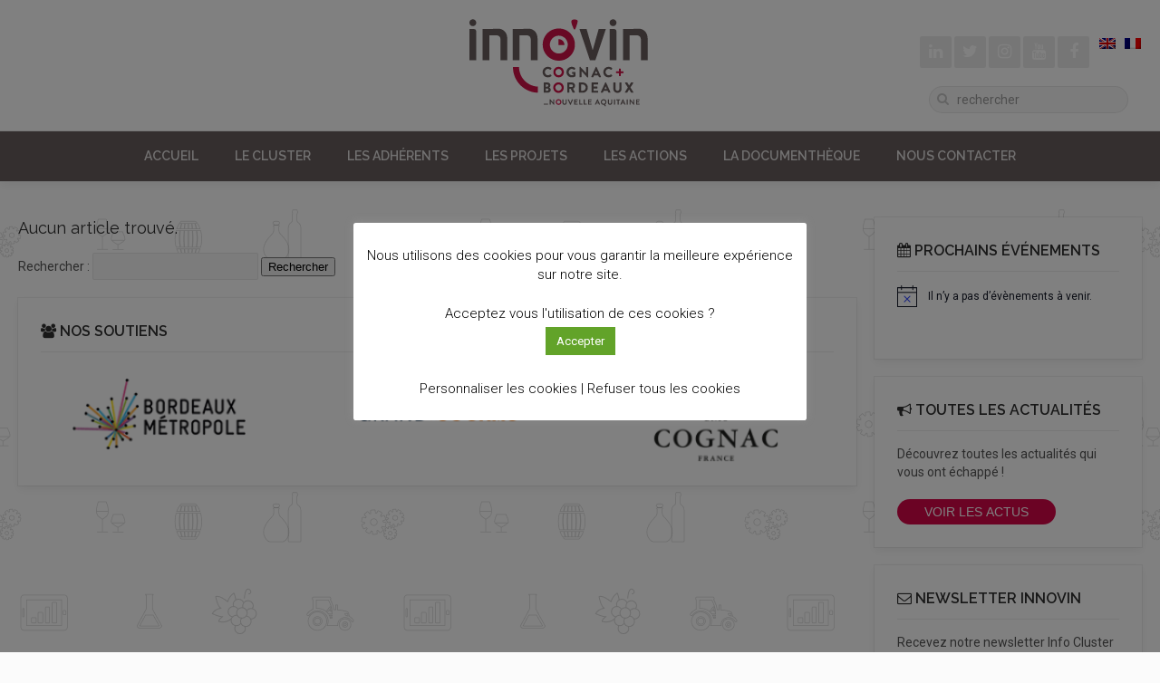

--- FILE ---
content_type: text/html; charset=UTF-8
request_url: https://innovin.fr/tag/conseil-innovin/
body_size: 14383
content:
<!DOCTYPE HTML>
<html lang="fr-FR" dir="ltr"  data-config='{"twitter":0,"plusone":0,"facebook":0,"style":"innovin"}'>

<head>
<meta charset="UTF-8">
<meta http-equiv="X-UA-Compatible" content="IE=edge">
<meta name="viewport" content="width=device-width, initial-scale=1">
<title>Archives des conseil inno&#039;vin | INNO&#039;VIN</title>
<meta name='robots' content='index, follow, max-image-preview:large, max-snippet:-1, max-video-preview:-1' />
	<style>img:is([sizes="auto" i], [sizes^="auto," i]) { contain-intrinsic-size: 3000px 1500px }</style>
	<link rel="alternate" hreflang="fr" href="https://innovin.fr/tag/conseil-innovin/" />
<link rel="alternate" hreflang="x-default" href="https://innovin.fr/tag/conseil-innovin/" />

	<!-- This site is optimized with the Yoast SEO plugin v26.3 - https://yoast.com/wordpress/plugins/seo/ -->
	<link rel="canonical" href="https://innovin.fr/tag/conseil-innovin/" />
	<meta property="og:locale" content="fr_FR" />
	<meta property="og:type" content="article" />
	<meta property="og:title" content="Archives des conseil inno&#039;vin | INNO&#039;VIN" />
	<meta property="og:url" content="https://innovin.fr/tag/conseil-innovin/" />
	<meta property="og:site_name" content="INNO&#039;VIN" />
	<meta property="og:image" content="https://innovin.fr/wp-content/uploads/2019/06/innovin-logo2017-RVB.jpg" />
	<meta property="og:image:width" content="1200" />
	<meta property="og:image:height" content="680" />
	<meta property="og:image:type" content="image/jpeg" />
	<meta name="twitter:card" content="summary_large_image" />
	<script type="application/ld+json" class="yoast-schema-graph">{"@context":"https://schema.org","@graph":[{"@type":"CollectionPage","@id":"https://innovin.fr/tag/conseil-innovin/","url":"https://innovin.fr/tag/conseil-innovin/","name":"Archives des conseil inno'vin | INNO&#039;VIN","isPartOf":{"@id":"https://innovin.fr/#website"},"breadcrumb":{"@id":"https://innovin.fr/tag/conseil-innovin/#breadcrumb"},"inLanguage":"fr-FR"},{"@type":"BreadcrumbList","@id":"https://innovin.fr/tag/conseil-innovin/#breadcrumb","itemListElement":[{"@type":"ListItem","position":1,"name":"Accueil","item":"https://innovin.fr/"},{"@type":"ListItem","position":2,"name":"conseil inno'vin"}]},{"@type":"WebSite","@id":"https://innovin.fr/#website","url":"https://innovin.fr/","name":"INNO&#039;VIN","description":"L&#039;innovation au service de la filière vitivinicole","potentialAction":[{"@type":"SearchAction","target":{"@type":"EntryPoint","urlTemplate":"https://innovin.fr/?s={search_term_string}"},"query-input":{"@type":"PropertyValueSpecification","valueRequired":true,"valueName":"search_term_string"}}],"inLanguage":"fr-FR"}]}</script>
	<!-- / Yoast SEO plugin. -->


<link rel='dns-prefetch' href='//fonts.googleapis.com' />
<link rel="alternate" type="application/rss+xml" title="INNO&#039;VIN &raquo; Flux de l’étiquette conseil inno&#039;vin" href="https://innovin.fr/tag/conseil-innovin/feed/" />
<script type="text/javascript">
/* <![CDATA[ */
window._wpemojiSettings = {"baseUrl":"https:\/\/s.w.org\/images\/core\/emoji\/16.0.1\/72x72\/","ext":".png","svgUrl":"https:\/\/s.w.org\/images\/core\/emoji\/16.0.1\/svg\/","svgExt":".svg","source":{"concatemoji":"https:\/\/innovin.fr\/wp-includes\/js\/wp-emoji-release.min.js?ver=6.8.3"}};
/*! This file is auto-generated */
!function(s,n){var o,i,e;function c(e){try{var t={supportTests:e,timestamp:(new Date).valueOf()};sessionStorage.setItem(o,JSON.stringify(t))}catch(e){}}function p(e,t,n){e.clearRect(0,0,e.canvas.width,e.canvas.height),e.fillText(t,0,0);var t=new Uint32Array(e.getImageData(0,0,e.canvas.width,e.canvas.height).data),a=(e.clearRect(0,0,e.canvas.width,e.canvas.height),e.fillText(n,0,0),new Uint32Array(e.getImageData(0,0,e.canvas.width,e.canvas.height).data));return t.every(function(e,t){return e===a[t]})}function u(e,t){e.clearRect(0,0,e.canvas.width,e.canvas.height),e.fillText(t,0,0);for(var n=e.getImageData(16,16,1,1),a=0;a<n.data.length;a++)if(0!==n.data[a])return!1;return!0}function f(e,t,n,a){switch(t){case"flag":return n(e,"\ud83c\udff3\ufe0f\u200d\u26a7\ufe0f","\ud83c\udff3\ufe0f\u200b\u26a7\ufe0f")?!1:!n(e,"\ud83c\udde8\ud83c\uddf6","\ud83c\udde8\u200b\ud83c\uddf6")&&!n(e,"\ud83c\udff4\udb40\udc67\udb40\udc62\udb40\udc65\udb40\udc6e\udb40\udc67\udb40\udc7f","\ud83c\udff4\u200b\udb40\udc67\u200b\udb40\udc62\u200b\udb40\udc65\u200b\udb40\udc6e\u200b\udb40\udc67\u200b\udb40\udc7f");case"emoji":return!a(e,"\ud83e\udedf")}return!1}function g(e,t,n,a){var r="undefined"!=typeof WorkerGlobalScope&&self instanceof WorkerGlobalScope?new OffscreenCanvas(300,150):s.createElement("canvas"),o=r.getContext("2d",{willReadFrequently:!0}),i=(o.textBaseline="top",o.font="600 32px Arial",{});return e.forEach(function(e){i[e]=t(o,e,n,a)}),i}function t(e){var t=s.createElement("script");t.src=e,t.defer=!0,s.head.appendChild(t)}"undefined"!=typeof Promise&&(o="wpEmojiSettingsSupports",i=["flag","emoji"],n.supports={everything:!0,everythingExceptFlag:!0},e=new Promise(function(e){s.addEventListener("DOMContentLoaded",e,{once:!0})}),new Promise(function(t){var n=function(){try{var e=JSON.parse(sessionStorage.getItem(o));if("object"==typeof e&&"number"==typeof e.timestamp&&(new Date).valueOf()<e.timestamp+604800&&"object"==typeof e.supportTests)return e.supportTests}catch(e){}return null}();if(!n){if("undefined"!=typeof Worker&&"undefined"!=typeof OffscreenCanvas&&"undefined"!=typeof URL&&URL.createObjectURL&&"undefined"!=typeof Blob)try{var e="postMessage("+g.toString()+"("+[JSON.stringify(i),f.toString(),p.toString(),u.toString()].join(",")+"));",a=new Blob([e],{type:"text/javascript"}),r=new Worker(URL.createObjectURL(a),{name:"wpTestEmojiSupports"});return void(r.onmessage=function(e){c(n=e.data),r.terminate(),t(n)})}catch(e){}c(n=g(i,f,p,u))}t(n)}).then(function(e){for(var t in e)n.supports[t]=e[t],n.supports.everything=n.supports.everything&&n.supports[t],"flag"!==t&&(n.supports.everythingExceptFlag=n.supports.everythingExceptFlag&&n.supports[t]);n.supports.everythingExceptFlag=n.supports.everythingExceptFlag&&!n.supports.flag,n.DOMReady=!1,n.readyCallback=function(){n.DOMReady=!0}}).then(function(){return e}).then(function(){var e;n.supports.everything||(n.readyCallback(),(e=n.source||{}).concatemoji?t(e.concatemoji):e.wpemoji&&e.twemoji&&(t(e.twemoji),t(e.wpemoji)))}))}((window,document),window._wpemojiSettings);
/* ]]> */
</script>
<style id='wp-emoji-styles-inline-css' type='text/css'>

	img.wp-smiley, img.emoji {
		display: inline !important;
		border: none !important;
		box-shadow: none !important;
		height: 1em !important;
		width: 1em !important;
		margin: 0 0.07em !important;
		vertical-align: -0.1em !important;
		background: none !important;
		padding: 0 !important;
	}
</style>
<link rel='stylesheet' id='goal-block-css' href='https://innovin.fr/wp-content/plugins/before-and-after/blocks/goal/style.css?ver=1668434151' type='text/css' media='all' />
<link rel='stylesheet' id='complete-goal-block-css' href='https://innovin.fr/wp-content/plugins/before-and-after/blocks/complete-goal/style.css?ver=1668434151' type='text/css' media='all' />
<link rel='stylesheet' id='wpml-blocks-css' href='https://innovin.fr/wp-content/plugins/sitepress-multilingual-cms/dist/css/blocks/styles.css?ver=4.6.15' type='text/css' media='all' />
<link rel='stylesheet' id='GP_Custom_Forms-css' href='https://innovin.fr/wp-content/plugins/before-and-after/include/lib/GP_Custom_Forms/assets/css/gp_custom_forms.css?ver=6.8.3' type='text/css' media='all' />
<link rel='stylesheet' id='GP_Custom_Forms_RateIt-css' href='https://innovin.fr/wp-content/plugins/before-and-after/include/lib/GP_Custom_Forms/assets/rateit/rateit.css?ver=6.8.3' type='text/css' media='all' />
<link rel='stylesheet' id='contact-form-7-css' href='https://innovin.fr/wp-content/plugins/contact-form-7/includes/css/styles.css?ver=6.1.3' type='text/css' media='all' />
<link rel='stylesheet' id='cookie-law-info-css' href='https://innovin.fr/wp-content/plugins/cookie-law-info/legacy/public/css/cookie-law-info-public.css?ver=3.3.6' type='text/css' media='all' />
<link rel='stylesheet' id='cookie-law-info-gdpr-css' href='https://innovin.fr/wp-content/plugins/cookie-law-info/legacy/public/css/cookie-law-info-gdpr.css?ver=3.3.6' type='text/css' media='all' />
<link rel='stylesheet' id='wpml-legacy-horizontal-list-0-css' href='https://innovin.fr/wp-content/plugins/sitepress-multilingual-cms/templates/language-switchers/legacy-list-horizontal/style.min.css?ver=1' type='text/css' media='all' />
<link rel='stylesheet' id='search-filter-plugin-styles-css' href='https://innovin.fr/wp-content/plugins/search-filter-pro/public/assets/css/search-filter.min.css?ver=2.5.21' type='text/css' media='all' />
<link rel='stylesheet' id='wp-pagenavi-css' href='https://innovin.fr/wp-content/plugins/wp-pagenavi/pagenavi-css.css?ver=2.70' type='text/css' media='all' />
<link rel='stylesheet' id='tablepress-default-css' href='https://innovin.fr/wp-content/plugins/tablepress/css/build/default.css?ver=3.2.5' type='text/css' media='all' />
<link rel='stylesheet' id='__EPYT__style-css' href='https://innovin.fr/wp-content/plugins/youtube-embed-plus/styles/ytprefs.min.css?ver=14.2.3' type='text/css' media='all' />
<style id='__EPYT__style-inline-css' type='text/css'>

                .epyt-gallery-thumb {
                        width: 33.333%;
                }
                
</style>
<link rel='stylesheet' id='raleway-css' href='//fonts.googleapis.com/css?family=Raleway%3A100%2C200%2C300%2Cregular%2C500%2C600%2C700%2C800&#038;subset=latin&#038;ver=2.9.2' type='text/css' media='all' />
<link rel='stylesheet' id='roboto-css' href='//fonts.googleapis.com/css?family=Roboto%3A100%2C100italic%2C300%2C300italic%2Cregular%2Citalic%2C500%2C500italic%2C700%2C700italic%2C900%2C900italic&#038;subset=cyrillic%2Ccyrillic-ext%2Cgreek%2Cgreek-ext%2Clatin%2Clatin-ext%2Cvietnamese&#038;ver=2.9.2' type='text/css' media='all' />
<link rel='stylesheet' id='barlow-css' href='//fonts.googleapis.com/css?family=Barlow%3A100%2C100italic%2C200%2C200italic%2C300%2C300italic%2Cregular%2Citalic%2C500%2C500italic%2C600%2C600italic%2C700%2C700italic%2C800%2C800italic%2C900%2C900italic&#038;subset=latin%2Clatin-ext%2Cvietnamese&#038;ver=2.9.2' type='text/css' media='all' />
<link rel='stylesheet' id='viga-css' href='//fonts.googleapis.com/css?family=Viga%3Aregular&#038;subset=latin%2Clatin-ext&#038;ver=2.9.2' type='text/css' media='all' />
<link rel='stylesheet' id='kc-general-css' href='https://innovin.fr/wp-content/plugins/kingcomposer/assets/frontend/css/kingcomposer.min.css?ver=2.9.2' type='text/css' media='all' />
<link rel='stylesheet' id='kc-animate-css' href='https://innovin.fr/wp-content/plugins/kingcomposer/assets/css/animate.css?ver=2.9.2' type='text/css' media='all' />
<link rel='stylesheet' id='kc-icon-1-css' href='https://innovin.fr/wp-content/plugins/kingcomposer/assets/css/icons.css?ver=2.9.2' type='text/css' media='all' />
<script type="text/javascript" src="https://innovin.fr/wp-includes/js/jquery/jquery.min.js?ver=3.7.1" id="jquery-core-js"></script>
<script type="text/javascript" src="https://innovin.fr/wp-includes/js/jquery/jquery-migrate.min.js?ver=3.4.1" id="jquery-migrate-js"></script>
<script type="text/javascript" id="cookie-law-info-js-extra">
/* <![CDATA[ */
var Cli_Data = {"nn_cookie_ids":[],"cookielist":[],"non_necessary_cookies":[],"ccpaEnabled":"","ccpaRegionBased":"","ccpaBarEnabled":"","strictlyEnabled":["necessary","obligatoire"],"ccpaType":"gdpr","js_blocking":"1","custom_integration":"","triggerDomRefresh":"","secure_cookies":""};
var cli_cookiebar_settings = {"animate_speed_hide":"500","animate_speed_show":"500","background":"#FFF","border":"#b1a6a6c2","border_on":"","button_1_button_colour":"#62a329","button_1_button_hover":"#4e8221","button_1_link_colour":"#fff","button_1_as_button":"1","button_1_new_win":"","button_2_button_colour":"#333","button_2_button_hover":"#292929","button_2_link_colour":"#444","button_2_as_button":"","button_2_hidebar":"","button_3_button_colour":"#000","button_3_button_hover":"#000000","button_3_link_colour":"#020202","button_3_as_button":"","button_3_new_win":"","button_4_button_colour":"#000","button_4_button_hover":"#000000","button_4_link_colour":"#000000","button_4_as_button":"","button_7_button_colour":"#61a229","button_7_button_hover":"#4e8221","button_7_link_colour":"#fff","button_7_as_button":"1","button_7_new_win":"","font_family":"inherit","header_fix":"","notify_animate_hide":"1","notify_animate_show":"","notify_div_id":"#cookie-law-info-bar","notify_position_horizontal":"right","notify_position_vertical":"bottom","scroll_close":"","scroll_close_reload":"","accept_close_reload":"1","reject_close_reload":"1","showagain_tab":"1","showagain_background":"#fff","showagain_border":"#000","showagain_div_id":"#cookie-law-info-again","showagain_x_position":"100px","text":"#000","show_once_yn":"","show_once":"10000","logging_on":"","as_popup":"","popup_overlay":"1","bar_heading_text":"","cookie_bar_as":"popup","popup_showagain_position":"bottom-right","widget_position":"left"};
var log_object = {"ajax_url":"https:\/\/innovin.fr\/wp-admin\/admin-ajax.php"};
/* ]]> */
</script>
<script type="text/javascript" src="https://innovin.fr/wp-content/plugins/cookie-law-info/legacy/public/js/cookie-law-info-public.js?ver=3.3.6" id="cookie-law-info-js"></script>
<script type="text/javascript" src="https://innovin.fr/wp-content/plugins/widgetkit/cache/uikit2-95b9e2e4.js?ver=6.8.3" id="uikit2-js"></script>
<script type="text/javascript" src="https://innovin.fr/wp-content/plugins/widgetkit/cache/wk-scripts-58632eb0.js?ver=6.8.3" id="wk-scripts-js"></script>
<script type="text/javascript" id="__ytprefs__-js-extra">
/* <![CDATA[ */
var _EPYT_ = {"ajaxurl":"https:\/\/innovin.fr\/wp-admin\/admin-ajax.php","security":"fcb3325b1b","gallery_scrolloffset":"20","eppathtoscripts":"https:\/\/innovin.fr\/wp-content\/plugins\/youtube-embed-plus\/scripts\/","eppath":"https:\/\/innovin.fr\/wp-content\/plugins\/youtube-embed-plus\/","epresponsiveselector":"[\"iframe.__youtube_prefs_widget__\"]","epdovol":"1","version":"14.2.3","evselector":"iframe.__youtube_prefs__[src], iframe[src*=\"youtube.com\/embed\/\"], iframe[src*=\"youtube-nocookie.com\/embed\/\"]","ajax_compat":"","maxres_facade":"eager","ytapi_load":"light","pause_others":"","stopMobileBuffer":"1","facade_mode":"","not_live_on_channel":""};
/* ]]> */
</script>
<script type="text/javascript" src="https://innovin.fr/wp-content/plugins/youtube-embed-plus/scripts/ytprefs.min.js?ver=14.2.3" id="__ytprefs__-js"></script>
<link rel="https://api.w.org/" href="https://innovin.fr/wp-json/" /><link rel="alternate" title="JSON" type="application/json" href="https://innovin.fr/wp-json/wp/v2/tags/3939" /><link rel="EditURI" type="application/rsd+xml" title="RSD" href="https://innovin.fr/xmlrpc.php?rsd" />
<meta name="generator" content="WordPress 6.8.3" />
<meta name="generator" content="WPML ver:4.6.15 stt:1,4;" />
<!-- Google tag (gtag.js) -->
<script type="text/plain" data-cli-class="cli-blocker-script"  data-cli-script-type="non-necessary" data-cli-block="true"  data-cli-element-position="head" async src="https://www.googletagmanager.com/gtag/js?id=G-RH3MYTW8VP"></script>
<script type="text/plain" data-cli-class="cli-blocker-script"  data-cli-script-type="non-necessary" data-cli-block="true"  data-cli-element-position="head">
  window.dataLayer = window.dataLayer || [];
  function gtag(){dataLayer.push(arguments);}
  gtag('js', new Date());

  gtag('config', 'G-RH3MYTW8VP');
</script><script type="text/javascript">var kc_script_data={ajax_url:"https://innovin.fr/wp-admin/admin-ajax.php"}</script><meta name="tec-api-version" content="v1"><meta name="tec-api-origin" content="https://innovin.fr"><link rel="alternate" href="https://innovin.fr/wp-json/tribe/events/v1/events/?tags=conseil-innovin" /><meta name="redi-version" content="1.2.7" /><link rel="icon" href="https://innovin.fr/wp-content/uploads/2020/05/favicon.ico" sizes="32x32" />
<link rel="icon" href="https://innovin.fr/wp-content/uploads/2020/05/favicon.ico" sizes="192x192" />
<link rel="apple-touch-icon" href="https://innovin.fr/wp-content/uploads/2020/05/favicon.ico" />
<meta name="msapplication-TileImage" content="https://innovin.fr/wp-content/uploads/2020/05/favicon.ico" />
<link rel="stylesheet" href="/wp-content/themes/yoo_avenue_wp/styles/innovin/css/theme.css">
<link rel="stylesheet" href="/wp-content/themes/yoo_avenue_wp/css/custom.css">
<script src="/wp-content/themes/yoo_avenue_wp/warp/vendor/uikit/js/uikit.js"></script>
<script src="/wp-content/themes/yoo_avenue_wp/warp/vendor/uikit/js/components/autocomplete.js"></script>
<script src="/wp-content/themes/yoo_avenue_wp/warp/vendor/uikit/js/components/search.js"></script>
<script src="/wp-content/themes/yoo_avenue_wp/warp/vendor/uikit/js/components/tooltip.js"></script>
<script src="/wp-content/themes/yoo_avenue_wp/warp/js/social.js"></script>
<script src="/wp-content/themes/yoo_avenue_wp/js/theme.js"></script>
</head>

<body class="archive tag tag-conseil-innovin tag-3939 wp-theme-yoo_avenue_wp tm-sidebar-b-right tm-sidebars-1 tm-isblog wp--archive kc-css-system tribe-no-js page-template-avenue">

    <div class="tm-page-bg">

                            <div class="tm-headerbar uk-clearfix uk-hidden-small">

                                        <a class="tm-logo" href="https://innovin.fr"><img width="201" height="98" src="https://innovin.fr/wp-content/uploads/2020/03/logo-innovin-innovation-filiere-vitivinicole.png" class="image wp-image-10  attachment-full size-full" alt="" style="max-width: 100%; height: auto;" decoding="async" /></a>
                    
                                        <div class="tm-search uk-float-right">
                        
<div class="wpml-ls-sidebars-search wpml-ls wpml-ls-legacy-list-horizontal">
	<ul><li class="wpml-ls-slot-search wpml-ls-item wpml-ls-item-en wpml-ls-first-item wpml-ls-item-legacy-list-horizontal">
				<a href="https://innovin.fr/en/" class="wpml-ls-link">
                                                        <img
            class="wpml-ls-flag"
            src="https://innovin.fr/wp-content/plugins/sitepress-multilingual-cms/res/flags/en.png"
            alt="Anglais"
            width=18
            height=12
    /></a>
			</li><li class="wpml-ls-slot-search wpml-ls-item wpml-ls-item-fr wpml-ls-current-language wpml-ls-last-item wpml-ls-item-legacy-list-horizontal">
				<a href="https://innovin.fr/tag/conseil-innovin/" class="wpml-ls-link">
                                                        <img
            class="wpml-ls-flag"
            src="https://innovin.fr/wp-content/plugins/sitepress-multilingual-cms/res/flags/fr.png"
            alt="Français"
            width=18
            height=12
    /></a>
			</li></ul>
</div>

<div class="textwidget custom-html-widget"><div class="tm-social-icon-buttons">

<a class="uk-icon-button uk-icon-linkedin" href="https://www.linkedin.com/company/inno'vin" target="_blank" rel="noopener"></a>

<a class="uk-icon-button uk-icon-twitter" href="https://twitter.com/inno_vin" target="_blank" rel="noopener"></a>

<a class="uk-icon-button uk-icon-instagram" href="https://www.instagram.com/innovin_officiel/" target="_blank" rel="noopener"></a>

<a class="uk-icon-button uk-icon-youtube" href="https://www.youtube.com/channel/UC7uBNb9X9u5MjKBFOAZiIxg?view_as=subscriber" target="_blank" rel="noopener"></a>

<a class="uk-icon-button uk-icon-facebook" href="https://www.facebook.com/clusterinnovin/?fref=ts" target="_blank" rel="noopener"></a>

</div></div>

<form class="uk-search" id="search-search-2-6970af4722f5a" action="https://innovin.fr/" method="get" data-uk-search="{'source': 'https://innovin.fr/wp-admin/admin-ajax.php?action=warp_search', 'param': 's', 'msgResultsHeader': 'Résultats de la recherche', 'msgMoreResults': 'Résultats suivants', 'msgNoResults': 'Aucun résultats trouvé', flipDropdown: 1}">
    <input class="uk-search-field" type="text" value="" name="s" placeholder="rechercher">
</form>
                    </div>
                    
                    
                </div>
                
                                <div class="tm-top-block tm-grid-block">

                                        <nav class="tm-navbar uk-navbar">

                                                <ul class="uk-navbar-nav uk-hidden-small"><li><a href="https://innovin.fr/" class="">Accueil</a></li><li class="uk-parent" data-uk-dropdown="{'preventflip':'y'}" aria-haspopup="true" aria-expanded="false"><a href="#" class=" separator">Le Cluster</a><div class="uk-dropdown uk-dropdown-navbar uk-dropdown-width-1"><div class="uk-grid uk-dropdown-grid"><div class="uk-width-1-1"><ul class="uk-nav uk-nav-navbar"><li><a href="https://innovin.fr/missions/" class="">Nos missions</a></li><li><a href="https://innovin.fr/thematiques-du-cluster/" class="">Nos thématiques</a></li><li><a href="https://innovin.fr/gouvernance/" class="">La gouvernance</a></li><li><a href="https://innovin.fr/equipe/" class="">L’équipe</a></li><li><a href="https://innovin.fr/nos-partenaires/" class="">Nos partenaires</a></li><li><a href="https://innovin.fr/isvv-et-transfert/" class="">Recherche et transfert</a></li></ul></div></div></div></li><li class="uk-parent" data-uk-dropdown="{'preventflip':'y'}" aria-haspopup="true" aria-expanded="false"><a href="#" class=" separator">Les adhérents</a><div class="uk-dropdown uk-dropdown-navbar uk-dropdown-width-1"><div class="uk-grid uk-dropdown-grid"><div class="uk-width-1-1"><ul class="uk-nav uk-nav-navbar"><li class="uk-parent"><a href="https://innovin.fr/liste-des-adherents/" class="">Liste des adhérents</a><ul class="uk-nav-sub"><li><a target="_blank" href="https://www.google.com/maps/d/u/1/edit?mid=1rP1mAdwGuR7B5RJgYfr9ogmc8v4C2xs&amp;usp=sharing" class="">Carte des adhérents</a></li></ul></li><li class="uk-parent"><a href="https://innovin.fr/adherer-innovin/" class="">Adhérer au cluster</a><ul class="uk-nav-sub"><li><a href="https://innovin.fr/data-vision_innovin/" class="">Data Vision_Inno’vin</a></li><li><a href="https://innovin.fr/club-international/" class="">Club International</a></li></ul></li></ul></div></div></div></li><li class="uk-parent" data-uk-dropdown="{'preventflip':'y'}" aria-haspopup="true" aria-expanded="false"><a href="#" class=" separator">Les projets</a><div class="uk-dropdown uk-dropdown-navbar uk-dropdown-width-1"><div class="uk-grid uk-dropdown-grid"><div class="uk-width-1-1"><ul class="uk-nav uk-nav-navbar"><li><a href="https://innovin.fr/appels-a-projets/" class="">Appels à projets</a></li><li><a href="https://innovin.fr/projets-accompagnes/" class="">Projets accompagnés</a></li><li class="uk-parent"><a href="https://innovin.fr/labelliser-son-projet/" class="">Labelliser son projet</a><ul class="uk-nav-sub"><li><a href="https://innovin.fr/comite-de-labellisation/" class="">Comité de labellisation</a></li></ul></li><li><a href="https://innovin.fr/monter-un-projet-innovant/" class="">Monter un projet</a></li><li><a href="https://innovin.fr/propriete-intellectuelle/" class="">Propriété Intellectuelle</a></li><li class="uk-parent"><a href="https://innovin.fr/projets-europeens/" class="">PROJETS EUROPÉENS</a><ul class="uk-nav-sub"><li><a href="https://innovin.fr/projets-europeens/resilient-vines/" class="">RESILIENT VINES</a></li><li><a href="https://innovin.fr/projets-europeens/ligawine/" class="">LIGAWINE</a></li><li><a href="https://innovin.fr/projets-europeens/watenerwine/" class="">WATENERWINE</a></li><li><a href="https://innovin.fr/projets-europeens/agritech/" class="">AGRITECH</a></li></ul></li></ul></div></div></div></li><li class="uk-parent" data-uk-dropdown="{'preventflip':'y'}" aria-haspopup="true" aria-expanded="false"><a href="#" class=" separator">Les actions</a><div class="uk-dropdown uk-dropdown-navbar uk-dropdown-width-1"><div class="uk-grid uk-dropdown-grid"><div class="uk-width-1-1"><ul class="uk-nav uk-nav-navbar"><li class="uk-parent"><a href="https://innovin.fr/pivvi/" class="">Programme d’internationalisation</a><ul class="uk-nav-sub"><li><a href="https://innovin.fr/pivvi/projet-europeen-epawi/" class="">Projet européen EPAWI</a></li></ul></li><li><a href="https://innovin.fr/chais-durables/" class="">Chais Durables</a></li><li class="uk-parent"><a href="https://innovin.fr/pool-conseil/" class="">Pool Conseil</a><ul class="uk-nav-sub"><li><a href="https://innovin.fr/confidences-d-experts/" class="">Confidences d’experts</a></li></ul></li><li class="uk-parent"><a href="https://innovin.fr/evenements-innovin/" class="">Evénements</a><ul class="uk-nav-sub"><li><a href="https://innovin.fr/terclimpro2025/" class="">TERCLIMPRO 2025</a></li></ul></li><li><a href="https://innovin.fr/missions-et-salons/" class="">Missions et Salons</a></li><li><a href="https://innovin.fr/cluster-biocontrole-et-biosolutions/" class="">Cluster biocontrôle et biosolutions</a></li><li><a href="https://innovin.fr/projet-vitirev/" class="">Projet VitiREV</a></li></ul></div></div></div></li><li><a href="https://innovin.fr/documentheque/" class="">La documenthèque</a></li><li><a href="https://innovin.fr/contact/" class="">NOUS CONTACTER</a></li></ul>                        
                                                <a href="#offcanvas" class="uk-navbar-toggle uk-visible-small" data-uk-offcanvas></a>
                        
                                                <div class="uk-navbar-content uk-navbar-center uk-visible-small"><a class="tm-logo-small" href="https://innovin.fr"><img width="164" height="55" src="https://innovin.fr/wp-content/uploads/2020/05/innovin-petit.png" class="image wp-image-3390  attachment-full size-full" alt="" style="max-width: 100%; height: auto;" decoding="async" /></a></div>
                        
                    </nav>
                    
                    
                </div>
                
        </div>


        <div class="uk-container uk-container-center">

            <div class="tm-container">

                

                
                
                                <div class="tm-middle uk-grid" data-uk-grid-match>

                                        <div class="tm-main uk-width-medium-3-4">

                        
                                                <main class="tm-content">

                            
                                                        
            <h1 class="uk-h3">Aucun article trouvé.</h1>
    
    <form role="search" method="get" id="searchform" class="searchform" action="https://innovin.fr/">
				<div>
					<label class="screen-reader-text" for="s">Rechercher :</label>
					<input type="text" value="" name="s" id="s" />
					<input type="submit" id="searchsubmit" value="Rechercher" />
				</div>
			</form>

                        </main>
                        
                                                <section class="tm-main-bottom uk-grid tm-grid-block" data-uk-grid-match="{target:'> div > .uk-panel'}">
<div class="uk-width-1-1"><div class="uk-panel uk-panel-box widget_widgetkit"><h3 class="uk-panel-title"><i class="uk-icon-group"></i> Nos soutiens</h3>
<div class="uk-slidenav-position " data-uk-slider="{autoplay: true ,autoplayInterval: 1500}">

    <div class="uk-slider-container">
        <ul class="uk-slider uk-grid uk-grid-match uk-flex-center uk-grid-width-1-1 uk-grid-width-small-1-2 uk-grid-width-medium-1-3 uk-grid-width-large-1-3 uk-grid-width-xlarge-1-3 uk-grid-large">
        
            <li>

                <div class="uk-panel uk-overlay uk-overlay-hover uk-cover-background" style="height: 107px;background-image: url('/wp-content/plugins/widgetkit/cache/logo_na_horiz_QUADRI_2019-6f05073db0c4d596869371e63e06f44f.png');">

                    
                    
                    <div class="uk-overlay-panel uk-overlay-slide-right uk-flex uk-flex-center uk-flex-middle uk-text-center">
                        <div>

                            
                            
                            
                        </div>
                    </div>

                    
                </div>

            </li>

        
            <li>

                <div class="uk-panel uk-overlay uk-overlay-hover uk-cover-background" style="height: 107px;background-image: url('/wp-content/plugins/widgetkit/cache/logo_bordeaux_petit-1670aad2ee-1916e0576defd7f0470487c5f59f5cb4.png');">

                    
                    
                    <div class="uk-overlay-panel uk-overlay-slide-right uk-flex uk-flex-center uk-flex-middle uk-text-center">
                        <div>

                            
                            
                            
                        </div>
                    </div>

                                        <a class="uk-position-cover" href="https://www.bordeaux-metropole.fr/" target="_blank"></a>
                    
                </div>

            </li>

        
            <li>

                <div class="uk-panel uk-overlay uk-overlay-hover uk-cover-background" style="height: 107px;background-image: url('/wp-content/plugins/widgetkit/cache/logo-grand-cognac-bd29641ec0-e23f8809711f318340ca9a9c859fc33b.png');">

                    
                    
                    <div class="uk-overlay-panel uk-overlay-slide-right uk-flex uk-flex-center uk-flex-middle uk-text-center">
                        <div>

                            
                            
                            
                        </div>
                    </div>

                                        <a class="uk-position-cover" href="https://www.cc-cognac.fr/" target="_blank"></a>
                    
                </div>

            </li>

        
            <li>

                <div class="uk-panel uk-overlay uk-overlay-hover uk-cover-background" style="height: 107px;background-image: url('/wp-content/plugins/widgetkit/cache/logo-bnic-ad2ae58b8e-0dbd90a089c1760ec3e71ad4e992d50a.png');">

                    
                    
                    <div class="uk-overlay-panel uk-overlay-slide-right uk-flex uk-flex-center uk-flex-middle uk-text-center">
                        <div>

                            
                            
                            
                        </div>
                    </div>

                                        <a class="uk-position-cover" href="https://www.cognac.fr/" target="_blank"></a>
                    
                </div>

            </li>

        
            <li>

                <div class="uk-panel uk-overlay uk-overlay-hover uk-cover-background" style="height: 107px;background-image: url('/wp-content/plugins/widgetkit/cache/logo-bordeaux-civb-012703c1a6-6819229d02cd8e9d262cb4cdf8436c53.png');">

                    
                    
                    <div class="uk-overlay-panel uk-overlay-slide-right uk-flex uk-flex-center uk-flex-middle uk-text-center">
                        <div>

                            
                            
                            
                        </div>
                    </div>

                                        <a class="uk-position-cover" href="https://www.bordeaux.com/fr" target="_blank"></a>
                    
                </div>

            </li>

                </ul>
    </div>

        <a href="#" class="uk-slidenav  uk-slidenav-previous uk-hidden-touch" data-uk-slider-item="previous"></a>
    <a href="#" class="uk-slidenav  uk-slidenav-next uk-hidden-touch" data-uk-slider-item="next"></a>
    
</div>
</div></div>
</section>
                        
                    </div>
                    
                                                                                                    <aside class="tm-sidebar-b uk-width-medium-1-4"><div class="uk-panel uk-panel-box widget_custom_html"><h3 class="uk-panel-title"><i class="uk-icon-calendar"></i> Prochains événements</h3><div  class="tribe-compatibility-container" >
	<div
		 class="tribe-common tribe-events tribe-events-view tribe-events-view--widget-events-list tribe-events-widget" 		data-js="tribe-events-view"
		data-view-rest-url="https://innovin.fr/wp-json/tribe/views/v2/html"
		data-view-manage-url="1"
							data-view-breakpoint-pointer="2d81b328-6830-4a90-8914-2fd74ffb7a9b"
			>
		<div class="tribe-events-widget-events-list">

			
			<script data-js="tribe-events-view-data" type="application/json">
	{"slug":"widget-events-list","prev_url":"","next_url":"","view_class":"Tribe\\Events\\Views\\V2\\Views\\Widgets\\Widget_List_View","view_slug":"widget-events-list","view_label":"View","view":null,"should_manage_url":true,"id":null,"alias-slugs":null,"title":"Archives des conseil inno'vin | INNO'VIN","limit":"4","no_upcoming_events":false,"featured_events_only":false,"jsonld_enable":true,"tribe_is_list_widget":false,"admin_fields":{"title":{"label":"Titre\u00a0:","type":"text","parent_classes":"","classes":"","dependency":"","id":"widget-tribe-widget-events-list-2-title","name":"widget-tribe-widget-events-list[2][title]","options":[],"placeholder":"","value":null},"limit":{"label":"Afficher\u00a0:","type":"number","default":5,"min":1,"max":10,"step":1,"parent_classes":"","classes":"","dependency":"","id":"widget-tribe-widget-events-list-2-limit","name":"widget-tribe-widget-events-list[2][limit]","options":[],"placeholder":"","value":null},"no_upcoming_events":{"label":"Cacher ce widget s\u2019il n\u2019y a pas d\u2019\u00e9v\u00e8nements \u00e0 venir.","type":"checkbox","parent_classes":"","classes":"","dependency":"","id":"widget-tribe-widget-events-list-2-no_upcoming_events","name":"widget-tribe-widget-events-list[2][no_upcoming_events]","options":[],"placeholder":"","value":null},"featured_events_only":{"label":"Limiter uniquement pour les \u00e9v\u00e8nements mis en avant","type":"checkbox","parent_classes":"","classes":"","dependency":"","id":"widget-tribe-widget-events-list-2-featured_events_only","name":"widget-tribe-widget-events-list[2][featured_events_only]","options":[],"placeholder":"","value":null},"jsonld_enable":{"label":"G\u00e9n\u00e9rer les donn\u00e9es JSON-LD","type":"checkbox","parent_classes":"","classes":"","dependency":"","id":"widget-tribe-widget-events-list-2-jsonld_enable","name":"widget-tribe-widget-events-list[2][jsonld_enable]","options":[],"placeholder":"","value":null}},"wpml_language":"fr","events":[],"url":"https:\/\/innovin.fr\/?post_type=tribe_events&eventDisplay=widget-events-list&tag=conseil-innovin","url_event_date":false,"bar":{"keyword":"","date":""},"today":"2026-01-21 00:00:00","now":"2026-01-21 11:49:43","home_url":"https:\/\/innovin.fr","rest_url":"https:\/\/innovin.fr\/wp-json\/tribe\/views\/v2\/html","rest_method":"GET","rest_nonce":"","today_url":"https:\/\/innovin.fr\/?post_type=tribe_events&eventDisplay=widget-events-list&tag=conseil-innovin","today_title":"Cliquer pour s\u00e9lectionner la date du jour","today_label":"Aujourd\u2019hui","prev_label":"","next_label":"","date_formats":{"compact":"d\/m\/Y","month_and_year_compact":"m\/Y","month_and_year":"F Y","time_range_separator":" - ","date_time_separator":" - "},"messages":{"notice":["Il n\u2019y a pas d\u2019\u00e9v\u00e8nements \u00e0 venir."]},"start_of_week":"1","header_title":"conseil inno'vin","header_title_element":"h1","content_title":"","breadcrumbs":[],"backlink":false,"before_events":"","after_events":"\n<!--\nThis calendar is powered by The Events Calendar.\nhttp:\/\/evnt.is\/18wn\n-->\n","display_events_bar":false,"disable_event_search":true,"live_refresh":true,"ical":{"display_link":true,"link":{"url":"https:\/\/innovin.fr\/?post_type=tribe_events&#038;eventDisplay=widget-events-list&#038;tag=conseil-innovin&#038;ical=1","text":"Exporter \u00c9v\u00e8nements","title":"Utilisez ceci pour partager les donn\u00e9es de calendrier avec Google Calendar, Apple iCal et d\u2019autres applications compatibles"}},"container_classes":["tribe-common","tribe-events","tribe-events-view","tribe-events-view--widget-events-list","tribe-events-widget"],"container_data":[],"is_past":false,"breakpoints":{"xsmall":500,"medium":768,"full":960},"breakpoint_pointer":"2d81b328-6830-4a90-8914-2fd74ffb7a9b","is_initial_load":true,"public_views":{"month":{"view_class":"Tribe\\Events\\Views\\V2\\Views\\Month_View","view_url":"https:\/\/innovin.fr\/evenements\/\u00e9tiquette\/conseil-innovin\/mois\/","view_label":"Mois","aria_label":"Display \u00c9v\u00e8nements in Mois View"}},"show_latest_past":false,"past":false,"compatibility_classes":["tribe-compatibility-container"],"view_more_text":"Voir le calendrier","view_more_title":"Voir plus d\u2019\u00e9v\u00e8nements.","view_more_link":"https:\/\/innovin.fr\/evenements\/","widget_title":"","hide_if_no_upcoming_events":false,"display":[],"subscribe_links":{"gcal":{"label":"Google Agenda","single_label":"Ajouter \u00e0 Google Agenda","visible":true,"block_slug":"hasGoogleCalendar"},"ical":{"label":"iCalendar","single_label":"Ajouter \u00e0 iCalendar","visible":true,"block_slug":"hasiCal"},"outlook-365":{"label":"Outlook 365","single_label":"Outlook 365","visible":true,"block_slug":"hasOutlook365"},"outlook-live":{"label":"Outlook Live","single_label":"Outlook Live","visible":true,"block_slug":"hasOutlookLive"},"ics":{"label":"Exporter le fichier .ics","single_label":"Exporter le fichier .ics","visible":true,"block_slug":null},"outlook-ics":{"label":"Exporter le fichier Outlook .ics","single_label":"Exporter le fichier Outlook .ics","visible":true,"block_slug":null}},"_context":{"slug":"widget-events-list"}}</script>

			
			
				<div  class="tribe-events-header__messages tribe-events-c-messages tribe-common-b2"  >
			<div class="tribe-events-c-messages__message tribe-events-c-messages__message--notice" tabindex="0" role="alert" aria-live="assertive">
			<svg
	 class="tribe-common-c-svgicon tribe-common-c-svgicon--messages-not-found tribe-events-c-messages__message-icon-svg" 	aria-hidden="true"
	viewBox="0 0 21 23"
	xmlns="http://www.w3.org/2000/svg"
>
	<g fill-rule="evenodd">
		<path d="M.5 2.5h20v20H.5z"/>
		<path stroke-linecap="round" d="M7.583 11.583l5.834 5.834m0-5.834l-5.834 5.834" class="tribe-common-c-svgicon__svg-stroke"/>
		<path stroke-linecap="round" d="M4.5.5v4m12-4v4"/>
		<path stroke-linecap="square" d="M.5 7.5h20"/>
	</g>
</svg>
<span class="tribe-common-a11y-visual-hide">
	Notice</span>
							<div
					 data-key="0" >
					Il n’y a pas d’évènements à venir.				</div>
					</div>
	</div>

					</div>
	</div>
</div>
<script class="tribe-events-breakpoints">
	( function () {
		var completed = false;

		function initBreakpoints() {
			if ( completed ) {
				// This was fired already and completed no need to attach to the event listener.
				document.removeEventListener( 'DOMContentLoaded', initBreakpoints );
				return;
			}

			if ( 'undefined' === typeof window.tribe ) {
				return;
			}

			if ( 'undefined' === typeof window.tribe.events ) {
				return;
			}

			if ( 'undefined' === typeof window.tribe.events.views ) {
				return;
			}

			if ( 'undefined' === typeof window.tribe.events.views.breakpoints ) {
				return;
			}

			if ( 'function' !== typeof (window.tribe.events.views.breakpoints.setup) ) {
				return;
			}

			var container = document.querySelectorAll( '[data-view-breakpoint-pointer="2d81b328-6830-4a90-8914-2fd74ffb7a9b"]' );
			if ( ! container ) {
				return;
			}

			window.tribe.events.views.breakpoints.setup( container );
			completed = true;
			// This was fired already and completed no need to attach to the event listener.
			document.removeEventListener( 'DOMContentLoaded', initBreakpoints );
		}

		// Try to init the breakpoints right away.
		initBreakpoints();
		document.addEventListener( 'DOMContentLoaded', initBreakpoints );
	})();
</script>
<script data-js='tribe-events-view-nonce-data' type='application/json'>{"tvn1":"486b4aaf00","tvn2":""}</script><div class="textwidget custom-html-widget"></div></div>
<div class="uk-panel uk-panel-box uk-panel-box widget_custom_html"><h3 class="uk-panel-title"><i class="uk-icon-bullhorn"></i> Toutes les actualités</h3><div class="textwidget custom-html-widget">Découvrez toutes les actualités qui vous ont échappé !<br /><br /> <a href="https://innovin.fr/categorie/actualites/"> <button class="btn btn-secondary" type="button">Voir les actus</button> </a></div></div>
<div class="uk-panel uk-panel-box uk-panel-box widget_custom_html"><h3 class="uk-panel-title"><i class="uk-icon-envelope-o"></i> Newsletter Innovin</h3><div class="textwidget custom-html-widget"><p>Recevez notre newsletter Info Cluster bimestriel</p><a href="https://innovin.fr/newsletter-innovin/"><button class="btn btn-secondary">S'abonner</button></a> </div></div>
<div class="uk-panel uk-panel-box uk-panel-box widget_innov_widget_auth"><h3 class="uk-panel-title"><i class="uk-icon-lock"></i> Connexion adhérent</h3><div class="widget-text wp_widget_plugin_box">
				<form action="" method="POST">
					<p>
					<label>Login</label><br/>
					<input type="text" name="login" width="100%">
					</p>
					<p>
						<label>Password out</label><br/>
						<input type="password" name="pass" width="100%">
					</p>
					<p>
						<input type="submit" name="Validate" class="btn btn-secondary">
					</p>
				</form>
			</div></div>
<div class="uk-panel uk-panel-box widget_custom_html"><h3 class="uk-panel-title"><i class="uk-icon-file-video-o"></i> Le cluster Inno&rsquo;vin</h3><div class="textwidget custom-html-widget"><div><a href="https://www.youtube.com/watch?v=8abbrtopUN4&amp;t=35s" target="_blank" rel="noopener"><img style="float: left;" src="https://innovin.fr/wp-content/uploads/2020/03/innovation-vigne-vin.png" alt="innovation vigne vin" width="270" height="152" /></a></div></div></div></aside>
                                        
                </div>
                
                
                                <div class="tm-block-bottom">

                    
                                        <section class="tm-bottom-c uk-grid tm-grid-block" data-uk-grid-match="{target:'> div > .uk-panel'}">
<div class="uk-width-1-1 uk-width-medium-1-2"><div class="uk-panel uk-panel-box widget_nav_menu"><ul class="uk-nav uk-nav-parent-icon uk-nav-side" data-uk-nav="{}"><li><a href="https://innovin.fr/" class="">Accueil</a></li><li class="uk-parent"><a href="#" class=" separator">Le Cluster</a><ul class="uk-nav-sub"><li><a href="https://innovin.fr/missions/" class="">Nos missions</a></li><li><a href="https://innovin.fr/thematiques-du-cluster/" class="">Nos thématiques</a></li><li><a href="https://innovin.fr/gouvernance/" class="">La gouvernance</a></li><li><a href="https://innovin.fr/equipe/" class="">L’équipe</a></li><li><a href="https://innovin.fr/nos-partenaires/" class="">Nos partenaires</a></li><li><a href="https://innovin.fr/isvv-et-transfert/" class="">Recherche et transfert</a></li></ul></li><li class="uk-parent"><a href="#" class=" separator">Les adhérents</a><ul class="uk-nav-sub"><li class="uk-parent"><a href="https://innovin.fr/liste-des-adherents/" class="">Liste des adhérents</a><ul><li><a target="_blank" href="https://www.google.com/maps/d/u/1/edit?mid=1rP1mAdwGuR7B5RJgYfr9ogmc8v4C2xs&amp;usp=sharing" class="">Carte des adhérents</a></li></ul></li><li class="uk-parent"><a href="https://innovin.fr/adherer-innovin/" class="">Adhérer au cluster</a><ul><li><a href="https://innovin.fr/data-vision_innovin/" class="">Data Vision_Inno’vin</a></li><li><a href="https://innovin.fr/club-international/" class="">Club International</a></li></ul></li></ul></li><li class="uk-parent"><a href="#" class=" separator">Les projets</a><ul class="uk-nav-sub"><li><a href="https://innovin.fr/appels-a-projets/" class="">Appels à projets</a></li><li><a href="https://innovin.fr/projets-accompagnes/" class="">Projets accompagnés</a></li><li class="uk-parent"><a href="https://innovin.fr/labelliser-son-projet/" class="">Labelliser son projet</a><ul><li><a href="https://innovin.fr/comite-de-labellisation/" class="">Comité de labellisation</a></li></ul></li><li><a href="https://innovin.fr/monter-un-projet-innovant/" class="">Monter un projet</a></li><li><a href="https://innovin.fr/propriete-intellectuelle/" class="">Propriété Intellectuelle</a></li><li class="uk-parent"><a href="https://innovin.fr/projets-europeens/" class="">PROJETS EUROPÉENS</a><ul><li><a href="https://innovin.fr/projets-europeens/resilient-vines/" class="">RESILIENT VINES</a></li><li><a href="https://innovin.fr/projets-europeens/ligawine/" class="">LIGAWINE</a></li><li><a href="https://innovin.fr/projets-europeens/watenerwine/" class="">WATENERWINE</a></li><li><a href="https://innovin.fr/projets-europeens/agritech/" class="">AGRITECH</a></li></ul></li></ul></li><li class="uk-parent"><a href="#" class=" separator">Les actions</a><ul class="uk-nav-sub"><li class="uk-parent"><a href="https://innovin.fr/pivvi/" class="">Programme d’internationalisation</a><ul><li><a href="https://innovin.fr/pivvi/projet-europeen-epawi/" class="">Projet européen EPAWI</a></li></ul></li><li><a href="https://innovin.fr/chais-durables/" class="">Chais Durables</a></li><li class="uk-parent"><a href="https://innovin.fr/pool-conseil/" class="">Pool Conseil</a><ul><li><a href="https://innovin.fr/confidences-d-experts/" class="">Confidences d’experts</a></li></ul></li><li class="uk-parent"><a href="https://innovin.fr/evenements-innovin/" class="">Evénements</a><ul><li><a href="https://innovin.fr/terclimpro2025/" class="">TERCLIMPRO 2025</a></li></ul></li><li><a href="https://innovin.fr/missions-et-salons/" class="">Missions et Salons</a></li><li><a href="https://innovin.fr/cluster-biocontrole-et-biosolutions/" class="">Cluster biocontrôle et biosolutions</a></li><li><a href="https://innovin.fr/projet-vitirev/" class="">Projet VitiREV</a></li></ul></li><li><a href="https://innovin.fr/documentheque/" class="">La documenthèque</a></li><li><a href="https://innovin.fr/contact/" class="">NOUS CONTACTER</a></li></ul></div></div>

<div class="uk-width-1-1 uk-width-medium-1-2"><div class="uk-panel uk-panel-box widget_custom_html"><h3 class="uk-panel-title">Nous contacter</h3><div class="textwidget custom-html-widget"><h4>INNO'VIN BORDEAUX - AQUITAINE</h4>
ISVV - 210, chemin de Leysotte, CS 50008<br/>
33 882 Villenave d'Ornon
<br/>
Tel : +33 (0)5 57 57 58 62<br/>
Email : <a href="mailto:contact@innovin.fr">contact[@]innovin.fr</a>
<br/>
<br/>
ANTENNE COGNAC<br/>
Chambre de Commerce et d'Industrie<br/>
23 rue du port, 16100 Cognac<br/>
<br/><a href="https://innovin.fr/politique-de-confidentialite/">Politique de confidentialité</a>
</div></div></div>
</section>
                    
                </div>
                
            </div>

        </div>

                        <footer class="tm-footer">

                                        <a class="tm-totop-scroller" data-uk-smooth-scroll href="#"></a>
                    
                    <div class="uk-panel widget_custom_html"><div class="textwidget custom-html-widget">Copyright © INNO’VIN BORDEAUX - AQUITAINE 2020 // Email : <a href="contact@innovin.fr">contact[@]innovin.fr</a>
<p>
<small>Conception & Développement : <a href="https://florentjonville.com" target="_blank">Florent Jonville</a></small></p></div></div>
                </footer>
        
    </div>

    <script type="speculationrules">
{"prefetch":[{"source":"document","where":{"and":[{"href_matches":"\/*"},{"not":{"href_matches":["\/wp-*.php","\/wp-admin\/*","\/wp-content\/uploads\/*","\/wp-content\/*","\/wp-content\/plugins\/*","\/wp-content\/themes\/yoo_avenue_wp\/*","\/*\\?(.+)"]}},{"not":{"selector_matches":"a[rel~=\"nofollow\"]"}},{"not":{"selector_matches":".no-prefetch, .no-prefetch a"}}]},"eagerness":"conservative"}]}
</script>
<!--googleoff: all--><div id="cookie-law-info-bar" data-nosnippet="true"><span>Nous utilisons des cookies pour vous garantir la meilleure expérience sur notre site.  <br /><br />Acceptez vous l'utilisation de ces cookies ?  <br /><a role='button' data-cli_action="accept" id="cookie_action_close_header" class="medium cli-plugin-button cli-plugin-main-button cookie_action_close_header cli_action_button wt-cli-accept-btn" style="margin:5px">Accepter</a><br />
<br />
<a role='button' class="cli_settings_button">Personnaliser les cookies |</a> <a role='button' id="cookie_action_close_header_reject" class="cookie_action_close_header_reject cli_action_button wt-cli-reject-btn" data-cli_action="reject">Refuser tous les cookies</a></span></div><div id="cookie-law-info-again" data-nosnippet="true"><span id="cookie_hdr_showagain">Gestion des cookies</span></div><div class="cli-modal" data-nosnippet="true" id="cliSettingsPopup" tabindex="-1" role="dialog" aria-labelledby="cliSettingsPopup" aria-hidden="true">
  <div class="cli-modal-dialog" role="document">
	<div class="cli-modal-content cli-bar-popup">
		  <button type="button" class="cli-modal-close" id="cliModalClose">
			<svg class="" viewBox="0 0 24 24"><path d="M19 6.41l-1.41-1.41-5.59 5.59-5.59-5.59-1.41 1.41 5.59 5.59-5.59 5.59 1.41 1.41 5.59-5.59 5.59 5.59 1.41-1.41-5.59-5.59z"></path><path d="M0 0h24v24h-24z" fill="none"></path></svg>
			<span class="wt-cli-sr-only">Fermer</span>
		  </button>
		  <div class="cli-modal-body">
			<div class="cli-container-fluid cli-tab-container">
	<div class="cli-row">
		<div class="cli-col-12 cli-align-items-stretch cli-px-0">
			<div class="cli-privacy-overview">
				<h4>Gestion des cookies</h4>				<div class="cli-privacy-content">
					<div class="cli-privacy-content-text">Ce site Web utilise des cookies pour améliorer votre expérience lorsque vous naviguez sur le site Web. Parmi ces cookies, les cookies classés comme nécessaires sont stockés sur votre navigateur car ils sont indispensables au fonctionnement des fonctionnalités de base du site.<br />
<br />
Nous utilisons également des cookies tiers qui nous aident à analyser et à comprendre comment vous utilisez ce site Web. Ces cookies ne seront stockés dans votre navigateur qu'avec votre consentement. Vous avez également la possibilité de désactiver ces cookies. Mais la désactivation de certains de ces cookies peut avoir un effet sur votre expérience de navigation.</div>
				</div>
				<a class="cli-privacy-readmore" aria-label="Voir plus" role="button" data-readmore-text="Voir plus" data-readless-text="Voir moins"></a>			</div>
		</div>
		<div class="cli-col-12 cli-align-items-stretch cli-px-0 cli-tab-section-container">
												<div class="cli-tab-section">
						<div class="cli-tab-header">
							<a role="button" tabindex="0" class="cli-nav-link cli-settings-mobile" data-target="necessary" data-toggle="cli-toggle-tab">
								Necessary							</a>
															<div class="wt-cli-necessary-checkbox">
									<input type="checkbox" class="cli-user-preference-checkbox"  id="wt-cli-checkbox-necessary" data-id="checkbox-necessary" checked="checked"  />
									<label class="form-check-label" for="wt-cli-checkbox-necessary">Necessary</label>
								</div>
								<span class="cli-necessary-caption">Toujours activé</span>
													</div>
						<div class="cli-tab-content">
							<div class="cli-tab-pane cli-fade" data-id="necessary">
								<div class="wt-cli-cookie-description">
									Ces cookies sont liés au système d\'hébergement du site et sont indispensables à son fonctionnement. Cette catégorie inclus seulement des cookies basiques a des fins technique et de sécurités, ils n\'utilisent aucune données personnelles.								</div>
							</div>
						</div>
					</div>
																	<div class="cli-tab-section">
						<div class="cli-tab-header">
							<a role="button" tabindex="0" class="cli-nav-link cli-settings-mobile" data-target="non-necessary" data-toggle="cli-toggle-tab">
								Non-necessary							</a>
															<div class="cli-switch">
									<input type="checkbox" id="wt-cli-checkbox-non-necessary" class="cli-user-preference-checkbox"  data-id="checkbox-non-necessary" checked='checked' />
									<label for="wt-cli-checkbox-non-necessary" class="cli-slider" data-cli-enable="Activé" data-cli-disable="Désactivé"><span class="wt-cli-sr-only">Non-necessary</span></label>
								</div>
													</div>
						<div class="cli-tab-content">
							<div class="cli-tab-pane cli-fade" data-id="non-necessary">
								<div class="wt-cli-cookie-description">
									 Nous utilisons des cookies liés à la collecte de statistique de consultations du site.								</div>
							</div>
						</div>
					</div>
										</div>
	</div>
</div>
		  </div>
		  <div class="cli-modal-footer">
			<div class="wt-cli-element cli-container-fluid cli-tab-container">
				<div class="cli-row">
					<div class="cli-col-12 cli-align-items-stretch cli-px-0">
						<div class="cli-tab-footer wt-cli-privacy-overview-actions">
						
															<a id="wt-cli-privacy-save-btn" role="button" tabindex="0" data-cli-action="accept" class="wt-cli-privacy-btn cli_setting_save_button wt-cli-privacy-accept-btn cli-btn">Enregistrer &amp; appliquer</a>
													</div>
						
					</div>
				</div>
			</div>
		</div>
	</div>
  </div>
</div>
<div class="cli-modal-backdrop cli-fade cli-settings-overlay"></div>
<div class="cli-modal-backdrop cli-fade cli-popupbar-overlay"></div>
<!--googleon: all-->		<script>
		( function ( body ) {
			'use strict';
			body.className = body.className.replace( /\btribe-no-js\b/, 'tribe-js' );
		} )( document.body );
		</script>
		<script> /* <![CDATA[ */var tribe_l10n_datatables = {"aria":{"sort_ascending":": activate to sort column ascending","sort_descending":": activate to sort column descending"},"length_menu":"Show _MENU_ entries","empty_table":"No data available in table","info":"Showing _START_ to _END_ of _TOTAL_ entries","info_empty":"Showing 0 to 0 of 0 entries","info_filtered":"(filtered from _MAX_ total entries)","zero_records":"No matching records found","search":"Search:","all_selected_text":"All items on this page were selected. ","select_all_link":"Select all pages","clear_selection":"Clear Selection.","pagination":{"all":"All","next":"Next","previous":"Previous"},"select":{"rows":{"0":"","_":": Selected %d rows","1":": Selected 1 row"}},"datepicker":{"dayNames":["dimanche","lundi","mardi","mercredi","jeudi","vendredi","samedi"],"dayNamesShort":["dim","lun","mar","mer","jeu","ven","sam"],"dayNamesMin":["D","L","M","M","J","V","S"],"monthNames":["janvier","f\u00e9vrier","mars","avril","mai","juin","juillet","ao\u00fbt","septembre","octobre","novembre","d\u00e9cembre"],"monthNamesShort":["janvier","f\u00e9vrier","mars","avril","mai","juin","juillet","ao\u00fbt","septembre","octobre","novembre","d\u00e9cembre"],"monthNamesMin":["Jan","F\u00e9v","Mar","Avr","Mai","Juin","Juil","Ao\u00fbt","Sep","Oct","Nov","D\u00e9c"],"nextText":"Next","prevText":"Prev","currentText":"Today","closeText":"Done","today":"Today","clear":"Clear"}};/* ]]> */ </script><link rel='stylesheet' id='tec-variables-skeleton-css' href='https://innovin.fr/wp-content/plugins/the-events-calendar/common/build/css/variables-skeleton.css?ver=6.9.10' type='text/css' media='all' />
<link rel='stylesheet' id='tribe-common-skeleton-style-css' href='https://innovin.fr/wp-content/plugins/the-events-calendar/common/build/css/common-skeleton.css?ver=6.9.10' type='text/css' media='all' />
<link rel='stylesheet' id='tribe-events-widgets-v2-events-list-skeleton-css' href='https://innovin.fr/wp-content/plugins/the-events-calendar/build/css/widget-events-list-skeleton.css?ver=6.15.11' type='text/css' media='all' />
<link rel='stylesheet' id='tec-variables-full-css' href='https://innovin.fr/wp-content/plugins/the-events-calendar/common/build/css/variables-full.css?ver=6.9.10' type='text/css' media='all' />
<link rel='stylesheet' id='tribe-common-full-style-css' href='https://innovin.fr/wp-content/plugins/the-events-calendar/common/build/css/common-full.css?ver=6.9.10' type='text/css' media='all' />
<link rel='stylesheet' id='tribe-events-widgets-v2-events-list-full-css' href='https://innovin.fr/wp-content/plugins/the-events-calendar/build/css/widget-events-list-full.css?ver=6.15.11' type='text/css' media='all' />
<script type="text/javascript" src="https://innovin.fr/wp-content/plugins/the-events-calendar/common/build/js/user-agent.js?ver=da75d0bdea6dde3898df" id="tec-user-agent-js"></script>
<script type="text/javascript" src="https://innovin.fr/wp-content/plugins/before-and-after/include/lib/GP_Custom_Forms/assets/js/gp_custom_forms.js?ver=6.8.3" id="GP_Custom_Forms-js"></script>
<script type="text/javascript" id="before_and_after-js-extra">
/* <![CDATA[ */
var before_and_after_vars = {"ajax_url":"https:\/\/innovin.fr\/wp-admin\/admin-ajax.php"};
/* ]]> */
</script>
<script type="text/javascript" src="https://innovin.fr/wp-content/plugins/before-and-after/assets/js/before_and_after_fe.js?ver=6.8.3" id="before_and_after-js"></script>
<script type="text/javascript" src="https://innovin.fr/wp-includes/js/dist/hooks.min.js?ver=4d63a3d491d11ffd8ac6" id="wp-hooks-js"></script>
<script type="text/javascript" src="https://innovin.fr/wp-includes/js/dist/i18n.min.js?ver=5e580eb46a90c2b997e6" id="wp-i18n-js"></script>
<script type="text/javascript" id="wp-i18n-js-after">
/* <![CDATA[ */
wp.i18n.setLocaleData( { 'text direction\u0004ltr': [ 'ltr' ] } );
/* ]]> */
</script>
<script type="text/javascript" src="https://innovin.fr/wp-content/plugins/contact-form-7/includes/swv/js/index.js?ver=6.1.3" id="swv-js"></script>
<script type="text/javascript" id="contact-form-7-js-translations">
/* <![CDATA[ */
( function( domain, translations ) {
	var localeData = translations.locale_data[ domain ] || translations.locale_data.messages;
	localeData[""].domain = domain;
	wp.i18n.setLocaleData( localeData, domain );
} )( "contact-form-7", {"translation-revision-date":"2025-02-06 12:02:14+0000","generator":"GlotPress\/4.0.1","domain":"messages","locale_data":{"messages":{"":{"domain":"messages","plural-forms":"nplurals=2; plural=n > 1;","lang":"fr"},"This contact form is placed in the wrong place.":["Ce formulaire de contact est plac\u00e9 dans un mauvais endroit."],"Error:":["Erreur\u00a0:"]}},"comment":{"reference":"includes\/js\/index.js"}} );
/* ]]> */
</script>
<script type="text/javascript" id="contact-form-7-js-before">
/* <![CDATA[ */
var wpcf7 = {
    "api": {
        "root": "https:\/\/innovin.fr\/wp-json\/",
        "namespace": "contact-form-7\/v1"
    }
};
/* ]]> */
</script>
<script type="text/javascript" src="https://innovin.fr/wp-content/plugins/contact-form-7/includes/js/index.js?ver=6.1.3" id="contact-form-7-js"></script>
<script type="text/javascript" src="https://www.google.com/recaptcha/api.js?render=6LfX5-UUAAAAAKsd40c8Z7Te65zk9A5I7JtBzupi&amp;ver=3.0" id="google-recaptcha-js"></script>
<script type="text/javascript" src="https://innovin.fr/wp-includes/js/dist/vendor/wp-polyfill.min.js?ver=3.15.0" id="wp-polyfill-js"></script>
<script type="text/javascript" id="wpcf7-recaptcha-js-before">
/* <![CDATA[ */
var wpcf7_recaptcha = {
    "sitekey": "6LfX5-UUAAAAAKsd40c8Z7Te65zk9A5I7JtBzupi",
    "actions": {
        "homepage": "homepage",
        "contactform": "contactform"
    }
};
/* ]]> */
</script>
<script type="text/javascript" src="https://innovin.fr/wp-content/plugins/contact-form-7/modules/recaptcha/index.js?ver=6.1.3" id="wpcf7-recaptcha-js"></script>
<script type="text/javascript" src="https://innovin.fr/wp-content/plugins/youtube-embed-plus/scripts/fitvids.min.js?ver=14.2.3" id="__ytprefsfitvids__-js"></script>
<script type="text/javascript" src="https://innovin.fr/wp-content/plugins/kingcomposer/assets/frontend/js/kingcomposer.min.js?ver=2.9.2" id="kc-front-scripts-js"></script>
<script type="text/javascript" src="https://innovin.fr/wp-content/plugins/the-events-calendar/common/build/js/tribe-common.js?ver=9c44e11f3503a33e9540" id="tribe-common-js"></script>
<script type="text/javascript" src="https://innovin.fr/wp-content/plugins/the-events-calendar/common/build/js/utils/query-string.js?ver=694b0604b0c8eafed657" id="tribe-query-string-js"></script>
<script src='https://innovin.fr/wp-content/plugins/the-events-calendar/common/build/js/underscore-before.js'></script>
<script type="text/javascript" src="https://innovin.fr/wp-includes/js/underscore.min.js?ver=1.13.7" id="underscore-js"></script>
<script src='https://innovin.fr/wp-content/plugins/the-events-calendar/common/build/js/underscore-after.js'></script>
<script defer type="text/javascript" src="https://innovin.fr/wp-content/plugins/the-events-calendar/build/js/views/manager.js?ver=0e9ddec90d8a8e019b4e" id="tribe-events-views-v2-manager-js"></script>
<script type="text/javascript" src="https://innovin.fr/wp-content/plugins/the-events-calendar/build/js/views/breakpoints.js?ver=4208de2df2852e0b91ec" id="tribe-events-views-v2-breakpoints-js"></script>
<style id='tribe-events-widgets-v2-events-list-full-inline-css' class='tec-customizer-inline-style' type='text/css'>
:root {
				/* Customizer-added Global Event styles */
				--tec-font-family-sans-serif: inherit;
--tec-font-family-base: inherit;
			}
</style>

        <div id="offcanvas" class="uk-offcanvas">
        <div class="uk-offcanvas-bar"><ul class="uk-nav uk-nav-offcanvas"><li><a href="https://innovin.fr/" class="">Accueil</a></li><li class="uk-parent"><a href="#" class=" separator">Le Cluster</a><ul class="uk-nav-sub"><li><a href="https://innovin.fr/missions/" class="">Nos missions</a></li><li><a href="https://innovin.fr/thematiques-du-cluster/" class="">Nos thématiques</a></li><li><a href="https://innovin.fr/gouvernance/" class="">La gouvernance</a></li><li><a href="https://innovin.fr/equipe/" class="">L’équipe</a></li><li><a href="https://innovin.fr/nos-partenaires/" class="">Nos partenaires</a></li><li><a href="https://innovin.fr/isvv-et-transfert/" class="">Recherche et transfert</a></li></ul></li><li class="uk-parent"><a href="#" class=" separator">Les adhérents</a><ul class="uk-nav-sub"><li class="uk-parent"><a href="https://innovin.fr/liste-des-adherents/" class="">Liste des adhérents</a><ul><li><a target="_blank" href="https://www.google.com/maps/d/u/1/edit?mid=1rP1mAdwGuR7B5RJgYfr9ogmc8v4C2xs&amp;usp=sharing" class="">Carte des adhérents</a></li></ul></li><li class="uk-parent"><a href="https://innovin.fr/adherer-innovin/" class="">Adhérer au cluster</a><ul><li><a href="https://innovin.fr/data-vision_innovin/" class="">Data Vision_Inno’vin</a></li><li><a href="https://innovin.fr/club-international/" class="">Club International</a></li></ul></li></ul></li><li class="uk-parent"><a href="#" class=" separator">Les projets</a><ul class="uk-nav-sub"><li><a href="https://innovin.fr/appels-a-projets/" class="">Appels à projets</a></li><li><a href="https://innovin.fr/projets-accompagnes/" class="">Projets accompagnés</a></li><li class="uk-parent"><a href="https://innovin.fr/labelliser-son-projet/" class="">Labelliser son projet</a><ul><li><a href="https://innovin.fr/comite-de-labellisation/" class="">Comité de labellisation</a></li></ul></li><li><a href="https://innovin.fr/monter-un-projet-innovant/" class="">Monter un projet</a></li><li><a href="https://innovin.fr/propriete-intellectuelle/" class="">Propriété Intellectuelle</a></li><li class="uk-parent"><a href="https://innovin.fr/projets-europeens/" class="">PROJETS EUROPÉENS</a><ul><li><a href="https://innovin.fr/projets-europeens/resilient-vines/" class="">RESILIENT VINES</a></li><li><a href="https://innovin.fr/projets-europeens/ligawine/" class="">LIGAWINE</a></li><li><a href="https://innovin.fr/projets-europeens/watenerwine/" class="">WATENERWINE</a></li><li><a href="https://innovin.fr/projets-europeens/agritech/" class="">AGRITECH</a></li></ul></li></ul></li><li class="uk-parent"><a href="#" class=" separator">Les actions</a><ul class="uk-nav-sub"><li class="uk-parent"><a href="https://innovin.fr/pivvi/" class="">Programme d’internationalisation</a><ul><li><a href="https://innovin.fr/pivvi/projet-europeen-epawi/" class="">Projet européen EPAWI</a></li></ul></li><li><a href="https://innovin.fr/chais-durables/" class="">Chais Durables</a></li><li class="uk-parent"><a href="https://innovin.fr/pool-conseil/" class="">Pool Conseil</a><ul><li><a href="https://innovin.fr/confidences-d-experts/" class="">Confidences d’experts</a></li></ul></li><li class="uk-parent"><a href="https://innovin.fr/evenements-innovin/" class="">Evénements</a><ul><li><a href="https://innovin.fr/terclimpro2025/" class="">TERCLIMPRO 2025</a></li></ul></li><li><a href="https://innovin.fr/missions-et-salons/" class="">Missions et Salons</a></li><li><a href="https://innovin.fr/cluster-biocontrole-et-biosolutions/" class="">Cluster biocontrôle et biosolutions</a></li><li><a href="https://innovin.fr/projet-vitirev/" class="">Projet VitiREV</a></li></ul></li><li><a href="https://innovin.fr/documentheque/" class="">La documenthèque</a></li><li><a href="https://innovin.fr/contact/" class="">NOUS CONTACTER</a></li></ul></div>
    </div>
    
</body>
</html>

--- FILE ---
content_type: text/html; charset=utf-8
request_url: https://www.google.com/recaptcha/api2/anchor?ar=1&k=6LfX5-UUAAAAAKsd40c8Z7Te65zk9A5I7JtBzupi&co=aHR0cHM6Ly9pbm5vdmluLmZyOjQ0Mw..&hl=en&v=PoyoqOPhxBO7pBk68S4YbpHZ&size=invisible&anchor-ms=20000&execute-ms=30000&cb=k3o6vey837m4
body_size: 48845
content:
<!DOCTYPE HTML><html dir="ltr" lang="en"><head><meta http-equiv="Content-Type" content="text/html; charset=UTF-8">
<meta http-equiv="X-UA-Compatible" content="IE=edge">
<title>reCAPTCHA</title>
<style type="text/css">
/* cyrillic-ext */
@font-face {
  font-family: 'Roboto';
  font-style: normal;
  font-weight: 400;
  font-stretch: 100%;
  src: url(//fonts.gstatic.com/s/roboto/v48/KFO7CnqEu92Fr1ME7kSn66aGLdTylUAMa3GUBHMdazTgWw.woff2) format('woff2');
  unicode-range: U+0460-052F, U+1C80-1C8A, U+20B4, U+2DE0-2DFF, U+A640-A69F, U+FE2E-FE2F;
}
/* cyrillic */
@font-face {
  font-family: 'Roboto';
  font-style: normal;
  font-weight: 400;
  font-stretch: 100%;
  src: url(//fonts.gstatic.com/s/roboto/v48/KFO7CnqEu92Fr1ME7kSn66aGLdTylUAMa3iUBHMdazTgWw.woff2) format('woff2');
  unicode-range: U+0301, U+0400-045F, U+0490-0491, U+04B0-04B1, U+2116;
}
/* greek-ext */
@font-face {
  font-family: 'Roboto';
  font-style: normal;
  font-weight: 400;
  font-stretch: 100%;
  src: url(//fonts.gstatic.com/s/roboto/v48/KFO7CnqEu92Fr1ME7kSn66aGLdTylUAMa3CUBHMdazTgWw.woff2) format('woff2');
  unicode-range: U+1F00-1FFF;
}
/* greek */
@font-face {
  font-family: 'Roboto';
  font-style: normal;
  font-weight: 400;
  font-stretch: 100%;
  src: url(//fonts.gstatic.com/s/roboto/v48/KFO7CnqEu92Fr1ME7kSn66aGLdTylUAMa3-UBHMdazTgWw.woff2) format('woff2');
  unicode-range: U+0370-0377, U+037A-037F, U+0384-038A, U+038C, U+038E-03A1, U+03A3-03FF;
}
/* math */
@font-face {
  font-family: 'Roboto';
  font-style: normal;
  font-weight: 400;
  font-stretch: 100%;
  src: url(//fonts.gstatic.com/s/roboto/v48/KFO7CnqEu92Fr1ME7kSn66aGLdTylUAMawCUBHMdazTgWw.woff2) format('woff2');
  unicode-range: U+0302-0303, U+0305, U+0307-0308, U+0310, U+0312, U+0315, U+031A, U+0326-0327, U+032C, U+032F-0330, U+0332-0333, U+0338, U+033A, U+0346, U+034D, U+0391-03A1, U+03A3-03A9, U+03B1-03C9, U+03D1, U+03D5-03D6, U+03F0-03F1, U+03F4-03F5, U+2016-2017, U+2034-2038, U+203C, U+2040, U+2043, U+2047, U+2050, U+2057, U+205F, U+2070-2071, U+2074-208E, U+2090-209C, U+20D0-20DC, U+20E1, U+20E5-20EF, U+2100-2112, U+2114-2115, U+2117-2121, U+2123-214F, U+2190, U+2192, U+2194-21AE, U+21B0-21E5, U+21F1-21F2, U+21F4-2211, U+2213-2214, U+2216-22FF, U+2308-230B, U+2310, U+2319, U+231C-2321, U+2336-237A, U+237C, U+2395, U+239B-23B7, U+23D0, U+23DC-23E1, U+2474-2475, U+25AF, U+25B3, U+25B7, U+25BD, U+25C1, U+25CA, U+25CC, U+25FB, U+266D-266F, U+27C0-27FF, U+2900-2AFF, U+2B0E-2B11, U+2B30-2B4C, U+2BFE, U+3030, U+FF5B, U+FF5D, U+1D400-1D7FF, U+1EE00-1EEFF;
}
/* symbols */
@font-face {
  font-family: 'Roboto';
  font-style: normal;
  font-weight: 400;
  font-stretch: 100%;
  src: url(//fonts.gstatic.com/s/roboto/v48/KFO7CnqEu92Fr1ME7kSn66aGLdTylUAMaxKUBHMdazTgWw.woff2) format('woff2');
  unicode-range: U+0001-000C, U+000E-001F, U+007F-009F, U+20DD-20E0, U+20E2-20E4, U+2150-218F, U+2190, U+2192, U+2194-2199, U+21AF, U+21E6-21F0, U+21F3, U+2218-2219, U+2299, U+22C4-22C6, U+2300-243F, U+2440-244A, U+2460-24FF, U+25A0-27BF, U+2800-28FF, U+2921-2922, U+2981, U+29BF, U+29EB, U+2B00-2BFF, U+4DC0-4DFF, U+FFF9-FFFB, U+10140-1018E, U+10190-1019C, U+101A0, U+101D0-101FD, U+102E0-102FB, U+10E60-10E7E, U+1D2C0-1D2D3, U+1D2E0-1D37F, U+1F000-1F0FF, U+1F100-1F1AD, U+1F1E6-1F1FF, U+1F30D-1F30F, U+1F315, U+1F31C, U+1F31E, U+1F320-1F32C, U+1F336, U+1F378, U+1F37D, U+1F382, U+1F393-1F39F, U+1F3A7-1F3A8, U+1F3AC-1F3AF, U+1F3C2, U+1F3C4-1F3C6, U+1F3CA-1F3CE, U+1F3D4-1F3E0, U+1F3ED, U+1F3F1-1F3F3, U+1F3F5-1F3F7, U+1F408, U+1F415, U+1F41F, U+1F426, U+1F43F, U+1F441-1F442, U+1F444, U+1F446-1F449, U+1F44C-1F44E, U+1F453, U+1F46A, U+1F47D, U+1F4A3, U+1F4B0, U+1F4B3, U+1F4B9, U+1F4BB, U+1F4BF, U+1F4C8-1F4CB, U+1F4D6, U+1F4DA, U+1F4DF, U+1F4E3-1F4E6, U+1F4EA-1F4ED, U+1F4F7, U+1F4F9-1F4FB, U+1F4FD-1F4FE, U+1F503, U+1F507-1F50B, U+1F50D, U+1F512-1F513, U+1F53E-1F54A, U+1F54F-1F5FA, U+1F610, U+1F650-1F67F, U+1F687, U+1F68D, U+1F691, U+1F694, U+1F698, U+1F6AD, U+1F6B2, U+1F6B9-1F6BA, U+1F6BC, U+1F6C6-1F6CF, U+1F6D3-1F6D7, U+1F6E0-1F6EA, U+1F6F0-1F6F3, U+1F6F7-1F6FC, U+1F700-1F7FF, U+1F800-1F80B, U+1F810-1F847, U+1F850-1F859, U+1F860-1F887, U+1F890-1F8AD, U+1F8B0-1F8BB, U+1F8C0-1F8C1, U+1F900-1F90B, U+1F93B, U+1F946, U+1F984, U+1F996, U+1F9E9, U+1FA00-1FA6F, U+1FA70-1FA7C, U+1FA80-1FA89, U+1FA8F-1FAC6, U+1FACE-1FADC, U+1FADF-1FAE9, U+1FAF0-1FAF8, U+1FB00-1FBFF;
}
/* vietnamese */
@font-face {
  font-family: 'Roboto';
  font-style: normal;
  font-weight: 400;
  font-stretch: 100%;
  src: url(//fonts.gstatic.com/s/roboto/v48/KFO7CnqEu92Fr1ME7kSn66aGLdTylUAMa3OUBHMdazTgWw.woff2) format('woff2');
  unicode-range: U+0102-0103, U+0110-0111, U+0128-0129, U+0168-0169, U+01A0-01A1, U+01AF-01B0, U+0300-0301, U+0303-0304, U+0308-0309, U+0323, U+0329, U+1EA0-1EF9, U+20AB;
}
/* latin-ext */
@font-face {
  font-family: 'Roboto';
  font-style: normal;
  font-weight: 400;
  font-stretch: 100%;
  src: url(//fonts.gstatic.com/s/roboto/v48/KFO7CnqEu92Fr1ME7kSn66aGLdTylUAMa3KUBHMdazTgWw.woff2) format('woff2');
  unicode-range: U+0100-02BA, U+02BD-02C5, U+02C7-02CC, U+02CE-02D7, U+02DD-02FF, U+0304, U+0308, U+0329, U+1D00-1DBF, U+1E00-1E9F, U+1EF2-1EFF, U+2020, U+20A0-20AB, U+20AD-20C0, U+2113, U+2C60-2C7F, U+A720-A7FF;
}
/* latin */
@font-face {
  font-family: 'Roboto';
  font-style: normal;
  font-weight: 400;
  font-stretch: 100%;
  src: url(//fonts.gstatic.com/s/roboto/v48/KFO7CnqEu92Fr1ME7kSn66aGLdTylUAMa3yUBHMdazQ.woff2) format('woff2');
  unicode-range: U+0000-00FF, U+0131, U+0152-0153, U+02BB-02BC, U+02C6, U+02DA, U+02DC, U+0304, U+0308, U+0329, U+2000-206F, U+20AC, U+2122, U+2191, U+2193, U+2212, U+2215, U+FEFF, U+FFFD;
}
/* cyrillic-ext */
@font-face {
  font-family: 'Roboto';
  font-style: normal;
  font-weight: 500;
  font-stretch: 100%;
  src: url(//fonts.gstatic.com/s/roboto/v48/KFO7CnqEu92Fr1ME7kSn66aGLdTylUAMa3GUBHMdazTgWw.woff2) format('woff2');
  unicode-range: U+0460-052F, U+1C80-1C8A, U+20B4, U+2DE0-2DFF, U+A640-A69F, U+FE2E-FE2F;
}
/* cyrillic */
@font-face {
  font-family: 'Roboto';
  font-style: normal;
  font-weight: 500;
  font-stretch: 100%;
  src: url(//fonts.gstatic.com/s/roboto/v48/KFO7CnqEu92Fr1ME7kSn66aGLdTylUAMa3iUBHMdazTgWw.woff2) format('woff2');
  unicode-range: U+0301, U+0400-045F, U+0490-0491, U+04B0-04B1, U+2116;
}
/* greek-ext */
@font-face {
  font-family: 'Roboto';
  font-style: normal;
  font-weight: 500;
  font-stretch: 100%;
  src: url(//fonts.gstatic.com/s/roboto/v48/KFO7CnqEu92Fr1ME7kSn66aGLdTylUAMa3CUBHMdazTgWw.woff2) format('woff2');
  unicode-range: U+1F00-1FFF;
}
/* greek */
@font-face {
  font-family: 'Roboto';
  font-style: normal;
  font-weight: 500;
  font-stretch: 100%;
  src: url(//fonts.gstatic.com/s/roboto/v48/KFO7CnqEu92Fr1ME7kSn66aGLdTylUAMa3-UBHMdazTgWw.woff2) format('woff2');
  unicode-range: U+0370-0377, U+037A-037F, U+0384-038A, U+038C, U+038E-03A1, U+03A3-03FF;
}
/* math */
@font-face {
  font-family: 'Roboto';
  font-style: normal;
  font-weight: 500;
  font-stretch: 100%;
  src: url(//fonts.gstatic.com/s/roboto/v48/KFO7CnqEu92Fr1ME7kSn66aGLdTylUAMawCUBHMdazTgWw.woff2) format('woff2');
  unicode-range: U+0302-0303, U+0305, U+0307-0308, U+0310, U+0312, U+0315, U+031A, U+0326-0327, U+032C, U+032F-0330, U+0332-0333, U+0338, U+033A, U+0346, U+034D, U+0391-03A1, U+03A3-03A9, U+03B1-03C9, U+03D1, U+03D5-03D6, U+03F0-03F1, U+03F4-03F5, U+2016-2017, U+2034-2038, U+203C, U+2040, U+2043, U+2047, U+2050, U+2057, U+205F, U+2070-2071, U+2074-208E, U+2090-209C, U+20D0-20DC, U+20E1, U+20E5-20EF, U+2100-2112, U+2114-2115, U+2117-2121, U+2123-214F, U+2190, U+2192, U+2194-21AE, U+21B0-21E5, U+21F1-21F2, U+21F4-2211, U+2213-2214, U+2216-22FF, U+2308-230B, U+2310, U+2319, U+231C-2321, U+2336-237A, U+237C, U+2395, U+239B-23B7, U+23D0, U+23DC-23E1, U+2474-2475, U+25AF, U+25B3, U+25B7, U+25BD, U+25C1, U+25CA, U+25CC, U+25FB, U+266D-266F, U+27C0-27FF, U+2900-2AFF, U+2B0E-2B11, U+2B30-2B4C, U+2BFE, U+3030, U+FF5B, U+FF5D, U+1D400-1D7FF, U+1EE00-1EEFF;
}
/* symbols */
@font-face {
  font-family: 'Roboto';
  font-style: normal;
  font-weight: 500;
  font-stretch: 100%;
  src: url(//fonts.gstatic.com/s/roboto/v48/KFO7CnqEu92Fr1ME7kSn66aGLdTylUAMaxKUBHMdazTgWw.woff2) format('woff2');
  unicode-range: U+0001-000C, U+000E-001F, U+007F-009F, U+20DD-20E0, U+20E2-20E4, U+2150-218F, U+2190, U+2192, U+2194-2199, U+21AF, U+21E6-21F0, U+21F3, U+2218-2219, U+2299, U+22C4-22C6, U+2300-243F, U+2440-244A, U+2460-24FF, U+25A0-27BF, U+2800-28FF, U+2921-2922, U+2981, U+29BF, U+29EB, U+2B00-2BFF, U+4DC0-4DFF, U+FFF9-FFFB, U+10140-1018E, U+10190-1019C, U+101A0, U+101D0-101FD, U+102E0-102FB, U+10E60-10E7E, U+1D2C0-1D2D3, U+1D2E0-1D37F, U+1F000-1F0FF, U+1F100-1F1AD, U+1F1E6-1F1FF, U+1F30D-1F30F, U+1F315, U+1F31C, U+1F31E, U+1F320-1F32C, U+1F336, U+1F378, U+1F37D, U+1F382, U+1F393-1F39F, U+1F3A7-1F3A8, U+1F3AC-1F3AF, U+1F3C2, U+1F3C4-1F3C6, U+1F3CA-1F3CE, U+1F3D4-1F3E0, U+1F3ED, U+1F3F1-1F3F3, U+1F3F5-1F3F7, U+1F408, U+1F415, U+1F41F, U+1F426, U+1F43F, U+1F441-1F442, U+1F444, U+1F446-1F449, U+1F44C-1F44E, U+1F453, U+1F46A, U+1F47D, U+1F4A3, U+1F4B0, U+1F4B3, U+1F4B9, U+1F4BB, U+1F4BF, U+1F4C8-1F4CB, U+1F4D6, U+1F4DA, U+1F4DF, U+1F4E3-1F4E6, U+1F4EA-1F4ED, U+1F4F7, U+1F4F9-1F4FB, U+1F4FD-1F4FE, U+1F503, U+1F507-1F50B, U+1F50D, U+1F512-1F513, U+1F53E-1F54A, U+1F54F-1F5FA, U+1F610, U+1F650-1F67F, U+1F687, U+1F68D, U+1F691, U+1F694, U+1F698, U+1F6AD, U+1F6B2, U+1F6B9-1F6BA, U+1F6BC, U+1F6C6-1F6CF, U+1F6D3-1F6D7, U+1F6E0-1F6EA, U+1F6F0-1F6F3, U+1F6F7-1F6FC, U+1F700-1F7FF, U+1F800-1F80B, U+1F810-1F847, U+1F850-1F859, U+1F860-1F887, U+1F890-1F8AD, U+1F8B0-1F8BB, U+1F8C0-1F8C1, U+1F900-1F90B, U+1F93B, U+1F946, U+1F984, U+1F996, U+1F9E9, U+1FA00-1FA6F, U+1FA70-1FA7C, U+1FA80-1FA89, U+1FA8F-1FAC6, U+1FACE-1FADC, U+1FADF-1FAE9, U+1FAF0-1FAF8, U+1FB00-1FBFF;
}
/* vietnamese */
@font-face {
  font-family: 'Roboto';
  font-style: normal;
  font-weight: 500;
  font-stretch: 100%;
  src: url(//fonts.gstatic.com/s/roboto/v48/KFO7CnqEu92Fr1ME7kSn66aGLdTylUAMa3OUBHMdazTgWw.woff2) format('woff2');
  unicode-range: U+0102-0103, U+0110-0111, U+0128-0129, U+0168-0169, U+01A0-01A1, U+01AF-01B0, U+0300-0301, U+0303-0304, U+0308-0309, U+0323, U+0329, U+1EA0-1EF9, U+20AB;
}
/* latin-ext */
@font-face {
  font-family: 'Roboto';
  font-style: normal;
  font-weight: 500;
  font-stretch: 100%;
  src: url(//fonts.gstatic.com/s/roboto/v48/KFO7CnqEu92Fr1ME7kSn66aGLdTylUAMa3KUBHMdazTgWw.woff2) format('woff2');
  unicode-range: U+0100-02BA, U+02BD-02C5, U+02C7-02CC, U+02CE-02D7, U+02DD-02FF, U+0304, U+0308, U+0329, U+1D00-1DBF, U+1E00-1E9F, U+1EF2-1EFF, U+2020, U+20A0-20AB, U+20AD-20C0, U+2113, U+2C60-2C7F, U+A720-A7FF;
}
/* latin */
@font-face {
  font-family: 'Roboto';
  font-style: normal;
  font-weight: 500;
  font-stretch: 100%;
  src: url(//fonts.gstatic.com/s/roboto/v48/KFO7CnqEu92Fr1ME7kSn66aGLdTylUAMa3yUBHMdazQ.woff2) format('woff2');
  unicode-range: U+0000-00FF, U+0131, U+0152-0153, U+02BB-02BC, U+02C6, U+02DA, U+02DC, U+0304, U+0308, U+0329, U+2000-206F, U+20AC, U+2122, U+2191, U+2193, U+2212, U+2215, U+FEFF, U+FFFD;
}
/* cyrillic-ext */
@font-face {
  font-family: 'Roboto';
  font-style: normal;
  font-weight: 900;
  font-stretch: 100%;
  src: url(//fonts.gstatic.com/s/roboto/v48/KFO7CnqEu92Fr1ME7kSn66aGLdTylUAMa3GUBHMdazTgWw.woff2) format('woff2');
  unicode-range: U+0460-052F, U+1C80-1C8A, U+20B4, U+2DE0-2DFF, U+A640-A69F, U+FE2E-FE2F;
}
/* cyrillic */
@font-face {
  font-family: 'Roboto';
  font-style: normal;
  font-weight: 900;
  font-stretch: 100%;
  src: url(//fonts.gstatic.com/s/roboto/v48/KFO7CnqEu92Fr1ME7kSn66aGLdTylUAMa3iUBHMdazTgWw.woff2) format('woff2');
  unicode-range: U+0301, U+0400-045F, U+0490-0491, U+04B0-04B1, U+2116;
}
/* greek-ext */
@font-face {
  font-family: 'Roboto';
  font-style: normal;
  font-weight: 900;
  font-stretch: 100%;
  src: url(//fonts.gstatic.com/s/roboto/v48/KFO7CnqEu92Fr1ME7kSn66aGLdTylUAMa3CUBHMdazTgWw.woff2) format('woff2');
  unicode-range: U+1F00-1FFF;
}
/* greek */
@font-face {
  font-family: 'Roboto';
  font-style: normal;
  font-weight: 900;
  font-stretch: 100%;
  src: url(//fonts.gstatic.com/s/roboto/v48/KFO7CnqEu92Fr1ME7kSn66aGLdTylUAMa3-UBHMdazTgWw.woff2) format('woff2');
  unicode-range: U+0370-0377, U+037A-037F, U+0384-038A, U+038C, U+038E-03A1, U+03A3-03FF;
}
/* math */
@font-face {
  font-family: 'Roboto';
  font-style: normal;
  font-weight: 900;
  font-stretch: 100%;
  src: url(//fonts.gstatic.com/s/roboto/v48/KFO7CnqEu92Fr1ME7kSn66aGLdTylUAMawCUBHMdazTgWw.woff2) format('woff2');
  unicode-range: U+0302-0303, U+0305, U+0307-0308, U+0310, U+0312, U+0315, U+031A, U+0326-0327, U+032C, U+032F-0330, U+0332-0333, U+0338, U+033A, U+0346, U+034D, U+0391-03A1, U+03A3-03A9, U+03B1-03C9, U+03D1, U+03D5-03D6, U+03F0-03F1, U+03F4-03F5, U+2016-2017, U+2034-2038, U+203C, U+2040, U+2043, U+2047, U+2050, U+2057, U+205F, U+2070-2071, U+2074-208E, U+2090-209C, U+20D0-20DC, U+20E1, U+20E5-20EF, U+2100-2112, U+2114-2115, U+2117-2121, U+2123-214F, U+2190, U+2192, U+2194-21AE, U+21B0-21E5, U+21F1-21F2, U+21F4-2211, U+2213-2214, U+2216-22FF, U+2308-230B, U+2310, U+2319, U+231C-2321, U+2336-237A, U+237C, U+2395, U+239B-23B7, U+23D0, U+23DC-23E1, U+2474-2475, U+25AF, U+25B3, U+25B7, U+25BD, U+25C1, U+25CA, U+25CC, U+25FB, U+266D-266F, U+27C0-27FF, U+2900-2AFF, U+2B0E-2B11, U+2B30-2B4C, U+2BFE, U+3030, U+FF5B, U+FF5D, U+1D400-1D7FF, U+1EE00-1EEFF;
}
/* symbols */
@font-face {
  font-family: 'Roboto';
  font-style: normal;
  font-weight: 900;
  font-stretch: 100%;
  src: url(//fonts.gstatic.com/s/roboto/v48/KFO7CnqEu92Fr1ME7kSn66aGLdTylUAMaxKUBHMdazTgWw.woff2) format('woff2');
  unicode-range: U+0001-000C, U+000E-001F, U+007F-009F, U+20DD-20E0, U+20E2-20E4, U+2150-218F, U+2190, U+2192, U+2194-2199, U+21AF, U+21E6-21F0, U+21F3, U+2218-2219, U+2299, U+22C4-22C6, U+2300-243F, U+2440-244A, U+2460-24FF, U+25A0-27BF, U+2800-28FF, U+2921-2922, U+2981, U+29BF, U+29EB, U+2B00-2BFF, U+4DC0-4DFF, U+FFF9-FFFB, U+10140-1018E, U+10190-1019C, U+101A0, U+101D0-101FD, U+102E0-102FB, U+10E60-10E7E, U+1D2C0-1D2D3, U+1D2E0-1D37F, U+1F000-1F0FF, U+1F100-1F1AD, U+1F1E6-1F1FF, U+1F30D-1F30F, U+1F315, U+1F31C, U+1F31E, U+1F320-1F32C, U+1F336, U+1F378, U+1F37D, U+1F382, U+1F393-1F39F, U+1F3A7-1F3A8, U+1F3AC-1F3AF, U+1F3C2, U+1F3C4-1F3C6, U+1F3CA-1F3CE, U+1F3D4-1F3E0, U+1F3ED, U+1F3F1-1F3F3, U+1F3F5-1F3F7, U+1F408, U+1F415, U+1F41F, U+1F426, U+1F43F, U+1F441-1F442, U+1F444, U+1F446-1F449, U+1F44C-1F44E, U+1F453, U+1F46A, U+1F47D, U+1F4A3, U+1F4B0, U+1F4B3, U+1F4B9, U+1F4BB, U+1F4BF, U+1F4C8-1F4CB, U+1F4D6, U+1F4DA, U+1F4DF, U+1F4E3-1F4E6, U+1F4EA-1F4ED, U+1F4F7, U+1F4F9-1F4FB, U+1F4FD-1F4FE, U+1F503, U+1F507-1F50B, U+1F50D, U+1F512-1F513, U+1F53E-1F54A, U+1F54F-1F5FA, U+1F610, U+1F650-1F67F, U+1F687, U+1F68D, U+1F691, U+1F694, U+1F698, U+1F6AD, U+1F6B2, U+1F6B9-1F6BA, U+1F6BC, U+1F6C6-1F6CF, U+1F6D3-1F6D7, U+1F6E0-1F6EA, U+1F6F0-1F6F3, U+1F6F7-1F6FC, U+1F700-1F7FF, U+1F800-1F80B, U+1F810-1F847, U+1F850-1F859, U+1F860-1F887, U+1F890-1F8AD, U+1F8B0-1F8BB, U+1F8C0-1F8C1, U+1F900-1F90B, U+1F93B, U+1F946, U+1F984, U+1F996, U+1F9E9, U+1FA00-1FA6F, U+1FA70-1FA7C, U+1FA80-1FA89, U+1FA8F-1FAC6, U+1FACE-1FADC, U+1FADF-1FAE9, U+1FAF0-1FAF8, U+1FB00-1FBFF;
}
/* vietnamese */
@font-face {
  font-family: 'Roboto';
  font-style: normal;
  font-weight: 900;
  font-stretch: 100%;
  src: url(//fonts.gstatic.com/s/roboto/v48/KFO7CnqEu92Fr1ME7kSn66aGLdTylUAMa3OUBHMdazTgWw.woff2) format('woff2');
  unicode-range: U+0102-0103, U+0110-0111, U+0128-0129, U+0168-0169, U+01A0-01A1, U+01AF-01B0, U+0300-0301, U+0303-0304, U+0308-0309, U+0323, U+0329, U+1EA0-1EF9, U+20AB;
}
/* latin-ext */
@font-face {
  font-family: 'Roboto';
  font-style: normal;
  font-weight: 900;
  font-stretch: 100%;
  src: url(//fonts.gstatic.com/s/roboto/v48/KFO7CnqEu92Fr1ME7kSn66aGLdTylUAMa3KUBHMdazTgWw.woff2) format('woff2');
  unicode-range: U+0100-02BA, U+02BD-02C5, U+02C7-02CC, U+02CE-02D7, U+02DD-02FF, U+0304, U+0308, U+0329, U+1D00-1DBF, U+1E00-1E9F, U+1EF2-1EFF, U+2020, U+20A0-20AB, U+20AD-20C0, U+2113, U+2C60-2C7F, U+A720-A7FF;
}
/* latin */
@font-face {
  font-family: 'Roboto';
  font-style: normal;
  font-weight: 900;
  font-stretch: 100%;
  src: url(//fonts.gstatic.com/s/roboto/v48/KFO7CnqEu92Fr1ME7kSn66aGLdTylUAMa3yUBHMdazQ.woff2) format('woff2');
  unicode-range: U+0000-00FF, U+0131, U+0152-0153, U+02BB-02BC, U+02C6, U+02DA, U+02DC, U+0304, U+0308, U+0329, U+2000-206F, U+20AC, U+2122, U+2191, U+2193, U+2212, U+2215, U+FEFF, U+FFFD;
}

</style>
<link rel="stylesheet" type="text/css" href="https://www.gstatic.com/recaptcha/releases/PoyoqOPhxBO7pBk68S4YbpHZ/styles__ltr.css">
<script nonce="WuITeKgy6SgJb7bf0u_OUA" type="text/javascript">window['__recaptcha_api'] = 'https://www.google.com/recaptcha/api2/';</script>
<script type="text/javascript" src="https://www.gstatic.com/recaptcha/releases/PoyoqOPhxBO7pBk68S4YbpHZ/recaptcha__en.js" nonce="WuITeKgy6SgJb7bf0u_OUA">
      
    </script></head>
<body><div id="rc-anchor-alert" class="rc-anchor-alert"></div>
<input type="hidden" id="recaptcha-token" value="[base64]">
<script type="text/javascript" nonce="WuITeKgy6SgJb7bf0u_OUA">
      recaptcha.anchor.Main.init("[\x22ainput\x22,[\x22bgdata\x22,\x22\x22,\[base64]/[base64]/MjU1Ong/[base64]/[base64]/[base64]/[base64]/[base64]/[base64]/[base64]/[base64]/[base64]/[base64]/[base64]/[base64]/[base64]/[base64]/[base64]\\u003d\x22,\[base64]\x22,\x22EBDCohl4cQEGIQFTBQI8woJCw7R6w4oKNsKCFMOgV3/[base64]/[base64]/[base64]/DnwhqL0nCp2/DssOmYltcw4/[base64]/DlMOqTlZNNcOhL8KYdFjDgsK9IARXw7sRFMKgMsKPFFpdB8ORw5HCk1dUwo0Lwo/[base64]/[base64]/[base64]/CkcKSwq4Tw5F0w5oNTcOEwqkKwpjDssKAwoECw7XCuMOEU8O5f8OQG8OkMhI2wrIDw70jPsORwrURYRjDpMKVHcKLeybCpMOhw5bDqgbCs8KQw5o3wo42wroFw5rCsAkHfcKULmEhXcOlwqIpOj4/w4DCg07CpGZ8w5rDihTDu3jCjhd4w6c1wr7Dtj1bMHjDk2zCmcKHw4dgw7tLIMKQw5HDv1/Cr8OKwp1/w7HDlMOpw4DDjjzDvMKJw7QAc8OGRwHCi8Ohw61XYkdzw644YcOawqjCnVbDqsO6w4zCljvCmsO0XUPDh1bClgfCsyxUNsK/[base64]/H8KLGyXDrMOkCAzClMOuemzCvMKzRmjDicKDBSjCohXChA/CpBTDsGzDrTxywqXCkMOiUcKnwqZgwoFvwojDv8K/MVB/MQFywrHDqsK8w7oswojCgWLCvgMNJF3CmMKzBxvDnsK9Kh/DhcK5YwjDhgrDr8KVACfCuVrDs8Kxw54rLMOdBVA7w75NwpfDnsKMw49qAy82w73DgMOdCMOjwq/DvcORw45SwrQ6ExR+LAfDmMK+Xk7DusO3wq7Cq0/CpxLChsKtFcKww4p+wonClndTEScGw5TCjw7Dh8K2w5/[base64]/CscKmw5ZWwrcWDcOjTEtiw6bCgcKwQnEbUiLCjMKeFXPDgEBjSMOSN8KzdyQzwqTDgsKcw6rDrCdaQcO1w4HCncKaw74Cw4hsw75wwrvDqMONW8OjGsO0w7ELwoYDAsK1dWMtw5bClTYfw6LCrSg2wpnDsXjClHkTw5zCrsOSw4d9JzfDnMOiwrIFc8O/e8Kow6gpGsOZFGokdn3Di8K4ccO9Y8ObGw5bUcOGdMK4GlNAFAjDqsO2w7QwQcOhbmkNVk5Ew6TCi8ODUmLDgQvDhTbDuQfCnMKswq0kLcKKwpTCkSTDgMOkVS/CoEkCbVMQSMKMN8K3ZALCuCJ+w55fECLDj8Osw47DicOiewcfw5nDrkZCZgHCncKSwr3Ch8OEw6jDhsKqw6PDvcOkwp5dcTDDqsOLF2Z/LsKmw49YwrzDpMOzw6HDqWbDoMKiwq7Cm8KqwoomSsKFLm3Dv8KxZMKwbcO/w7DDhzhgwqN3w4AKeMKYORHDtMKzw4zCgmfDg8O5w4/CnsOUTxN2wpPCnsKKw6vDm19cwrtbXcK2wr0lPsOow5V3w6d/[base64]/[base64]/CpMK7fFtIC0kkwo3Cq8OQPy3CsF/Dm2ReZMO+U8K9wrUbwozCsMOTw5HCtcOhw6UPQsOowpUXacKaw43CoR/CksOAw6DDgVtUwrbDnkbDsyvCq8OqUx/DtGZew6fCqjEcw7jCo8Kfw5jDgmrCoMOWwo0DwoPDv2jDvsKwNSd+w4DCijXDi8KQV8K1f8O1DxrChlFMdMOJcsOJWk3CjMOYwoswW3/DsEMNGcKYw6vDp8KSEcO6GcOPM8K3w47Cqk/DvE/[base64]/[base64]/[base64]/[base64]/wogswqLDssKFw6PChVMaw6gbw7nCsW7Dhn12IChHNcODw6jDkcK5JcOVZ8OqYMODbi50QwBDW8Kywro1QSfDsMO/wrnCuHw+w6rCrU0VdMKjWBzDrsKdw47DnsO9Vw9rGsKtcj/[base64]/DrRvDrMOWOMO9S3DDgBokIMONGyQGwoLCmsOiSlvDncK4w4VMbD3DrcKvw5DCmcO6w4h8P07CtyvCpMKwIB0VEcOBM8KKw4zCjsKQPlY/wqEtw43CoMOvfsKwe8Krw7J9cyPDkz8wS8OPwpJNw7vDkcKwVcOjw7fCsRJFWTnDoMOHwqnDqiTDh8OGOMOeE8OaHi/DisOsw53DisKVwobCs8KhCA7CsgJAwqRybMOhOMOlUTjCgTEGRhwRwrTCnEgEdzNgZ8K3AMKCwqAiwo9tbsOyZD3DiRrCtMK8SlHDuj19P8KnwqLCsFDDmcO4w6RFcB7CkcOKwqLDmEMkw5bDkELDusOcwpbDq3vDpA/CgcKPw4l2XMO/FsOqwr16A3/DgkIKaMKvwoQPwo/ClCbDs13CuMOhwp7DlVPDtcO/[base64]/w6HDoU0SwpsqFR8HwpNdwqrDkcO0bycFw4lgwqrDmMKmGsKcw7BDw4s/XMK7wrU7wpHDpzdnDRhFwp4Bw5nDnMKlwo/[base64]/wrJdwrLCvMOaGcKvw7zClXDCocKHB0EgZMKBw7/CvVopOnzCgVfCrj5cwrnCgsKsbxzDpEQdP8O1wrzDmBHDmcO4wolvw7xcDmI9eCN7w7zCusKkwrdqNWTDmT/DnsKww6/DkB7DpcO1LRPDtsK3O8KzdsK5wrvCvhHCncKZw5/CnS3DqcO/w43DvsOyw45tw5h0YsOrWgPCucK3wqbDk3zCoMOPw4nDlgc6Y8ODw5zDq1TColzChsOvFWfDlkLDjsOETm7CnmYbd8KjwqHDnCQ/aA3Ch8KGw5ROU3EQw53DlwXDqmV3EndDw6PCjwURbmASMS/CsXRew4LDv3jCp2/Dv8KywqbCnW08wqYTZ8Otw7TCoMK+wq/[base64]/DmxjCtMKbbsOXXRYRCMKew6dSVMKNLcOIwq8RGsKwwo/DqsK/wqB+RnYHZ1EmwrLDpgNZQMKofw7DrMKdFgvClHTCuMO+w58Aw7fDlMO9wrQDecKCw7wHwpbCo1nCqMOfw5YWZsOceh/Dh8OTFBBKwrpSZm3DjcKdw5PDq8ORwrQgRMK6IwkAw4suwrZiw7/DpkIVAsOyw7TDl8Ohw4DCucORwpfCry82wqLDicO9w655WsKZwoMiw4jDoGPDhMKkw5PCtyQCw5dhwrnDoQ3CuMKkwr9BdsOkwqTDhcOgdQrDkx5cw6rCuW9CUMOfwpoCXkDDisKHekHCtcO7TcKJPMOgJ8Kde1/CisOjw5/CscK3w5fCpSBaw4tow4h/wroaSMOqwpspP2vCpMO9f3/[base64]/IsODw7BIL2EFPsKlwp/CugTCnRV9wq9sw4nDosK+w7B5AWvCtHQ2w64UwrPCosKqeBxtwoXCmWM/FQELw7rDj8KCbsO8w4/DosOxwpDDlMKiwrlzwrpHPTJia8OqwqnDmSo9w53DiMOWf8K/[base64]/Cj8Klw7jDjUwTwrsiNm7Cp8OEwrxcwqMtw5o4wq3DnzfDi8O9QwzDol01HAjDqcO7wqvChcOFWG99wofDp8KowpE9w78Zw4hICmfDn0nDsMKiwpPDpMK9w4oGw5jCmkfCpAMVwr/Cg8OWThpSwoMuw5LCkD07TMKaDsO+acKVE8OLw7/Dvk/DpcODw6TDqhE0FcKlYMOVBHHCkClxesKcdMK/[base64]/w5/CjRdMNcKFSSvDmcOIA8Kiw5vCmDMwccKUI2bChz3CuVUWw65gw4XCo3vChVvCqgvCkBJgTMOoI8KkKsO/R17DrMO5w6d5w7bDu8Olwr3ChMO0wpvCrsOjwpvDlMORw6ROSlhzWGvCv8KjC0NUwqg7w64AwrbCszLCvMOIDHzCoQzCrE/[base64]/DoifCviBVegUswoHDnhkuw5jDmsOdwo/DiyUkHcKBw6c2w7XCisKpb8OJOijCkSrCpEvCtSN2w6VCwqbDrzVAfMOKUsKJc8OLwqBaZHtVaUDCqMOzfzkcwrnClAPCmyjCkMOKHMOMw7Ejwrd+wookw77CkCPCnxxVZAErR3vCgkvDvR/DuDF5H8ONwqBIw6bDlwHCpsKZwqTDtMKzWFLCvsKhwo4gwo3DkMKvw6wNKsKzB8OUwo3CvsOpw4pgw5UCBcKmwqPChMKBNMKaw7JvC8K9wpR5ZjnDoTTDsMOwM8KqSsOUw6/CiTQdAcO6e8Oew757w5pJwrZUwplhFcObWkzChHlDw5IdOlVxE13CmsKww4UyVcOpwr3DrcOWw7kGagVDacO6w7Qbwod7KisBBWLCv8KFBlrDoMO9w7wnMC/CisKTwpTCpGHDswXDlsKhTGnCsRgeHhXDn8Onw5vDlsKnPsKKTHFSwpl7w6fChsK4wrDDphMfJk9sG0sVw5xKwoIRwogJWMK5wptmwrsNwp3CmMOeBcKXACo/ej/DlcOow4oUFsKVwrEuQ8KtwpxzGsOHJsOMcsO7LsK6wr/DnQrCvMKMHkVLfsOpw6Byw7zCtxV6HMKDwpAEZEDDnnR6JgpQGjvDh8KWwr/CuEPDlsOAw6A6w48awr13D8KMw60Aw49EwrrDrnMFI8KVwrRHw5wYwrDDsUQ+aSXCrcOMX3Alw7zDsMKLwo3CiGzCtsKYNCReJncvw7s5wpjDiknCiVRhwrNqenPCgsKwZsOHfcKCwpDDqcKPwpzCtl3Dm3w1w5/DisKxwotKZMKTHFDCssOkc3zDvD1yw6hPwqAKCgjCt1liw6rCrMKWwp4zw6MGwrXCqGNNZ8KLwoIIw4FawqYcMi3ClmzCrTtmw5PDmsK1w7jCglgMwoNFOB/DryvDrcKiRMOewqXDhzzCgcOiwrAHwpwBw4l3FwnDvUxpc8KIwrkKWxLDsMKowqwhwq8AHsOwb8O4YFRHwqRWwr4Tw40Iw5taw5Q+wrbDtsKTE8O1WMO9woZ7SsKPcsKXwpFTwo7Cs8ORw5LDr0/DvsKNMhU5XsKLwp/DvsO1JMOUwq7Cux4rwqQow5dSworDmWvDhcKMTcOaQsKwX8OoKcOgOcOXw5fCrFfDusKzw47ClBbCsw3CizfCgxfDm8OFwo1UPsKwMsOZDsKkw4xcw49IwpUWw6RDw4UcwqYCHWFoDMKcw6c/w6DCsSkSFDcdw4PCjW4Gw4sUw7QRwpPClcOnw6jCv2phw6w/[base64]/w6PDmMOuJMOwwow6w7Y9VMKew7U8RTJGMMKXLsKRw4vDmsOpLsO8e2LDkUchGSIsWENfwo7CgsOfOcK3IsOaw7jDqwvCgHHCtVprwrpcw6vDq3tfGh1/csOxVBl4w7nCjFPCt8KUw6lMwpvCmsKWw4zCq8Kww6okwpvCgBRWw4vCpcKZw6/DrsOOw4nCqB0jwp4tw4LDtMOVw4zDn0nCosKDw4ZUNn84R2vCtWhne0nDlQLDtxdNSMKcwq/DnnPCgUBhNcKfw5BtDcKJGArCnsKvwolXcsOICg/Ck8O7wovChsOwwqnCkirCoH4YYjIow7zCqMOBGsKMa39cMsK7w6F/w4bCqMOpwoXDgsKdwqrDscK9NV/[base64]/YsOvRsOGw6sNAEV+cAFdwrXCucKYYG8wPCLDrMKnwr0ew7vDk1d0w7V5BRhifcO/woIOPcOWISNaw7vDisKdwqhNwpgpwpVyC8OGw7XDhMOqZMKvOWVGw7jDuMO4wpXDhlbDo17DmsKBV8OFNnYmw6TCrMK7wrMDGFdNwrbDuHPCqsKkVcK+w7lrRBzDti/CjWxrwqJxAzRLwrtJw4fDn8K+G0zCmUrCusONRhnCnQfDjcOdwq51wqHDm8O1N0DDq0w9KD7CtsOhwr3DjMKJwoZ7SsK5OMOMw5E7XSoQV8OxwrAawoJPP2IXFBQwIMOzw4MmIBYyVGfClsOlI8Ojw5TDqX/Do8KhahHCnzbCrl13ccOlw6Eiw7jCj8K+woJ7w45Rw6kWN04gC0sTLhPCksKwbsKNdjYjE8OYwpU5X8OfwqxOT8K2KgxLwrdIL8KDwqvCnsOwE1VDw4lVwrbCuAvCscK1w4N/GgfCuMK+wrDDtSNsecKQwq/DkBDDiMKAw5kXw4VSNGXCtcK4w5DDqVPCpsKfc8O1NQcxworCkDsATC4ewoF0w5zCjsOywqnDncO/w7fDjEHCnsKlw5Qxw68owpRHMsKkwr7Co2/ChznCkAccXcK8K8KyFXc8w4Q6eMOZwoINwrJoTcK1w500w5xeasOAw6NwAMOqNMOGw6MJwpExP8OHwpB7bBF2cH5Ew5EaBRPDvmxqw7rDuFXDs8K0Rj/Ci8OawoDDssOiwrg/wqByeToGNHZvH8Ouwrwjf1VRwplIRsOzwqHCp8K1NyPCusKswqlOBV/DrxUjwrcmwoNQFsOEwoHDvwlJXsOPw5RuwrbDuWLDiMKEM8KQNcOtLgvDlybCpMOrw5LCky0uecOOw53ChcO4DlfCoMO9w4AHwo7ChcK4NMKRwrvClsOywp3Dv8KQw5rDscOhb8O+w4nCpXA/NGPCksKZw6zCscOPCyNmbsKtRR8ew6AQwrzDtsOdwq3CrEzCp2clw6FYfMK5HsOseMKlwoMpw6nDpXhuw6ZGw4LCtcKxw6UTw5NLwrfDr8Kjbx41wpk9H8KNXcOfWsOZfyvDnVAyWsOnw5zDkMOiwq86wr0Hwr07wrpjwrU/dFjDiSNCTSHCicK/w4E0C8OAwqQSw7LClijCvRxUw5fCqcOqwrIrw5NHBcOjwolHIWlUa8KDdxXDlTbDo8OywoBCwpNtwpPCsWXCujMmVVYGEMONw4LCvcOGw6dHTGtOw40+ACjDnVwzXlMgwpRtw6chVcKoEMOOATfCsMKeScOTHsKVTl3DhE9FYh8pwpl8wqITGUc6H38/w6vDsMO1FcORw5XDqMO1c8K3wpjCvB44JcKFwpQLwotyRFfDuWLCkcKQwpzCosO0wpDDul1Jw57DnG9rw700Unk1XsKCXcKxF8Ofwq3Cn8Ktwr/[base64]/w6fCkMKnw7V9w57Dk1HClsO5wr3CjlfCjTLDig8Iw7/DqBZHw5HCsE/[base64]/CmHZudUjCqBYlw5AEV8KbIcKtw6jDnV3CmiLDusKLfcOPwqbDpjzCoG/DtW3CmjVDe8KhwqHCniAowrFew5HChFlbMFM0HDM8woPDoGbDpcOyfCvCk8Ojbhh6wo8Dwqx/wo9nw67DkVIMwqLDuR/CmMK8L0TCqyguwrXCiS17A17ChBUFdcOsQkXCgXEHw7/DmMKKwpozRVjCqV01IcKOKcOrwq7DiArDu3vCisOYB8Kaw7DChcK4w6B/QlzCq8KaG8Oiw5p9CcKewogCw6vDmMKYOsKnwoABw4g6Y8OBUU7CrMODw5Jmw7rCn8Kew5PDscO0FQfDoMKILBvCog3Dt0jClsKTw7YtYsO3XWdCCwZnN0QCw5LCujMkw5XDs3jDg8Omwpg4w4TCjy0JfFjDjnkXL07DmBI9w7sBJw/[base64]/Cs0lDbMKaacK0WMOpw5/DvGBbDsOfw7jCvsKaw5fDiMKqw6nCoCJ7w5klTVXCscOJwrFBVMKBAltRwqR6cMOGwpzDlXwtwp7DvjvDuMOkwqonGhvCm8Kmwo0cVATDosOLGMOMXcOvw4ZUw5AzMhjChcOkO8OdAcOpLnnDm1Iqw4DChMOaE2LCtGrClAp0w7vChSciJ8OhJsOswrjClAUBwp/Djl/DjUPCpTLCs0/DohPDkcOIw40oQsKUeWDDsTfCpsOCVMOcUFPCp2jCpl3Dkx/[base64]/[base64]/[base64]/CqcOvwr3CuRpOZsK8wqjCsyzCrh4Tw4N3wr7DjcOEIj9Lw6pfwrfDlMOow6NJPUzClMOcRsOJFsKWK0Y0VT9PNsKcw69dIlDDlsKQHMOYO8KmwqbDmcKKwpQsbMKKA8KAYHRqd8O6RMK4ScO/wrVMM8OowrPDo8O7eG3Dr3TDhMK3PsKawqEdw67DtcOcw6rCrMK0CWnDg8OIXnbDgsO2w7bCssK2e2rCo8KdecKJwqUNwofDgsOjYSfDu3B0dMOEw53CqDvCkVh1U2XDhsOUTV7CrlrChsK0OQsGS3jDszbDisONeUvDp0/[base64]/DrXfDt3diwpNIwrHDiS/CqR/DgMO6S8Oww4krGlnDjsKxD8OYMcK4V8O8D8OsHcKfw7PCo15Sw5BfXFErwrZ9wrcwFl0OKsKMFcOow77DhsKYM0vClBRZenrDqk3Cr0jCisOAf8KxfR/[base64]/[base64]/TlvDqsOBZBvCqFbDnibDlFgzw6XDqMOrVMKvw5bDucOpwrTCg1IAwoTCrhbDpHPCmCVmwoclw67DpsKAwrvDi8OeSsKYw5bDpcO6wqLDp1RVUjfCkMOcUcOHwrAhYkZjwq5VJ3vDscKYwqvDs8O6DHDDgxLDnWjCgcOGwqAJQCnDl8O2w7Ndw7/DhkE8c8KCw6ELNyzDrGNLwrLCmcOEHcKiZ8KdwpcHVsKzw5rCssODwqFwUsKVwpPDujhKH8K3woTCmA3CgcKgUiQQQcO0BMKFw78pLMKIwoIRf3sZw7Qrwqccw4/Ck1jCrMKZNlU9wosdw5EGwocDw6FEO8KrU8KEYMO3wrUKwogSwrbDvEdUwoJmw4/CrGXCoD4YSD89w4BYasKIwrDDpMOUwrvDiMKBw4Fpwqptw4puw685wpLCj1vDgcKTKcK2OVpvbMKmw5ZhRMK4EQVWPsOHbwTCqR0LwqNga8KjK3/ChinCtcKJBMOhw6PDrlXDujLDmDJ4KcOCw77CokV/[base64]/DqzVCAMKEwo3Co3zCuzFkw4BMwoDCiU3DpyHDi1bDn8KLCcOuw4d5cMOlZ2/DtMOEw53CrHYQGcO4woTDp2vDgVhoAsK0Q1nDgcKRSCDCrB/[base64]/I2wnwp05csKBZcKPaVoAG8OFfHPDqkvCjQE6NAhTesOmw5zCkRRbw7YkWVIuwpVqPx/[base64]/CkcOUS8Oyw70fwrhDw7lrPR3CkU8VWV7DlhTCsMKMw7/CvVZKX8OJw7zCm8KUTsOqw6bCpkNMwqfCnHIlwpthI8KNDErDqVVDR8OkAsKHA8KXw79gw50rd8Otw6bCrMO8Y3TDosKJw7LCtsK5w7tZwoJjeVkMwoLDjGlaE8KRe8OMWsO7wrdUWyDCpxVhRDoAwoPCrcKKwq9zCsKZBBVqGhMSQcOTDyAeOMKsbsOXFHc+H8K2w5/CucKtwqvDgMKuUhjDtMKAwrfCmTQGw5lZwoDDr0XDq3/DkcOKw4TDu2gdXDFIwrdHfRTDvG/[base64]/DlmHCsBTCp8Ogw6TDncOCd8KywqY6w7LCl8KuwoBywrHDgTTDvjDDi3MwwoTCnW/ClBptSsKxbsO7w4ZPw7HDs8OrUsKeBlgieMKlwrnDr8K+w67CqsOCwpTCjsKxHsKaZS/CiHPDi8OpwqvCqsO7w5rCucKSDMOww6MIdn5jBVrDtMK9FcOLwrduw5pYw7/DtMK8w4I4woPDp8KxeMOKwodvw4B5M8OfVxLCi2DCnWNrw7LCvMKeVjzCo2k7CDXChcKSZMO1wq16w6LCv8OoewYNfsOfIhYxSMOKCF7DtCo1wp/[base64]/WcKxw78owol6BjxefMO6wphrWkjCqcK3MMKEwro6O8Ojw5gGWkbCkH/CkQrCrQLDv00dw6c/ZcKPwp8Hw4IpSGDCkMONAcK6w4jDuWLDvzZUw7DDrHXDnlDCo8O1w7fCqSseZWvCqcOMwr9dwqx8DcKUb0rCu8KwwqnDrR4EPXnDg8OFw51SHEDCjcK1wroZw5TDqcOUWVR+X8Kbw7Vewq/DkcOUGsKXw7fCnsKHw4lucFREwrvClwLCqsKWwq7CocKOcsO2wo7CsD1Sw7zCsX8EwrLCu08CwqQrwoLDgVEWwrMEw4LCl8OYdDHDtnPCgC7CqSBEw7zDi0HDqzDDqGHCl8KWw43Cv3pFaMOJwr/DpAtUworDpgPCuAnCpcK1NMKNPizChMONw6fCsz3DmyEzwoZqwovDtMKSBMKDAcOOfcORw6tGw49zw54Kwqhtwp/CjkXDicO/w7XDlcKGw4HDk8Oew6hCOAnConttw5IrLMOGwp5Ie8OcfB94wrdIwpxZwoHDpULDmS3Dpk3DoXc4XwY3E8KZYSjCscOOwohbc8O/LMONw77CkkjCl8OyCMOxw7YAwpg+Fig6w4ttwokOJ8KmaMOwC3ohwqTDlMOuwqLCrMKTEcOGw7PDscOOZsK/X0XDhCbCoQ7CszHCrcOrw7nDl8KIw5HCix0dNioFI8KZw5LCkFZcwqlxOCzDhCDCocOnwqvCpTTDrnfCuMKgw77DmsKDw7HDiwAlUsO/FsK2AmrCjAXDpUfDg8O9WjjCkT1Qwq55w5jCpsK9KA5GwqgQw6jCm2zDrkzDvB3DiMK5AF3Cg19tH0Usw4Jcw7DCu8KzYE1Qw604SXJ5fVsBQj3Cu8Kqw6zDvBTDmhZBPwFvwpPDgVPCrSrCosKxKFnDksKVPh3ChsKmaytBHGtvCC0/PEDCr25MwqFpwr5VTsOjXMK6wrLDmj53HsOdb2TCt8Kawq3CmcOIwozDnsOuw4jDtQLDk8O5OcKAwo5owpXCnUvDsHLDpXYuw5xRacOVF2vDnMKDw41ne8KrNmzCvzcYw5XDt8OuQMK2wp5EF8OmwqBNZMKaw7Y/C8KDYcOkXjtxwqLDpzzDocOiBcKBwpPCoMOUwqhswp7CtWfCp8OAwpXCh0XCp8KKw7c2w4HDhg9Rw6F/[base64]/Cu8ONwolHYMOUwrjCjMKvLMOTwrU6eDPDiGILw5nCl2TCi8O9JMO3PTVRw5rCqTsVwqxnc8KOPnvDqcKnw50wwo7CrcKBT8O+w79EAsKROMOBw5QQw5pUw4fChMOJwpwMw7LCgsKGwqnDgcKgG8OKw6oQR2xPSMO6U0rCoW7Cky7DicKYVXM0wrlTw7EJw5XCpRZFwq/CkMK+wrM/NsKnwqnDjD4BwodcDHnDk0M/[base64]/[base64]/[base64]/w67DkcOxwqEtNz1bwqFhBcOlwp/ChHhjVRhrwrQUEivCucKVwoMZwpMAwpDCocKdw7g1wrZIwpnDqMOcw5vCn2PDhsKIKwVqBltPwohVwrpvRMOGw6XDkwcJOAnDuMKEwrZcwoEXbMK8w61bfW/ClQhswpppwr7DmC/DhAsHw4bDvV3CmDHCgcOww7sjOykTw7V/GcKjYMKZw4HCoWzChBXCvR/DkcKrw5fDscOQXsOMCsK1w4Ywwo4+OSlKQ8OqGsOXwok5IlFuHms7eMKFGHNmfTDDnsKrwq0EwpIsJzzDjsO9YMO3JMKmw5zDq8K9DghCw6TDsSMPwopdL8KGT8KIwq/[base64]/CscOXKsO1VMOdw5YkaX9+wrVYBwfDpC9YdH7CoBTCmsKHwqTCtsOgw5didxTDscKmwrLCsGsxw7o+EMKOwqTCizvCqXxWZsOAwqUpAmwCP8OaF8KYDhTDkCHCvjgDwo/[base64]/XzgPaMKBw6fCp8KCw6zCvUXCoTPDrsKwwprDi2xlHMKpOsOjM3RzcMKmwoQ4wpcGE2jDv8OFQw1ULcKIwrXCvQNHw5lNBFgtThPCgm7Ct8O/wpbDqsOkBwLDn8Kmw4zDmMKWPS9YCWbCscOHSXLCqS09wpJxw49nNlnDtsOaw4B6FU9fH8Ojw7BsFcKWw64vMkBXKADDuFcHdcOqwqFhwqPCrVvCm8OcwrlFQ8KgfVZLN3YAwqLDosONcsKhw4nChhdZSGLCo20CwqlCw5rCp0NofThswq3CqghYW3g/KcOTIsO7wpMZwpfDnELDnHdWw5fDpXExw5XCqio2EcO3woZyw47Dp8OOw6LCoMKmccOtw4XDv3UPwpt0w61jJ8OeGsODw4NsTcKQwrc5wpAOGsOhw5YoHzLDk8OLwoo3w6A9XsKWMcORwqjCtsKCQStRWQ3ClSbChgbDnMKBWMOLw5TCn8OeGwItNj3CszgpJzhSMsK/wpEUwpokbUcOJcOqwq84WsOawrtPHcO9w7QdwqrClR/CpllWK8Khw5HCmMKmw67DtsORw4HDrMKfw67CvMKUw5F4w6BGJsO1RsKQw6ZWw7nCmSttCws/J8OYUzpqTcKIMwbDiQNiS10Ww57ChsOGw7TDrcKucMOwIcKEa3Ifw41ewrLDmmICS8OZWEfDginCscKgD3/CrsKnL8OSZTxGNMO0ecOQISTDri9lw61pwowmXMOhw4jChsKEwoHCpMOOw5Q2wrtiw4DCom7CjMKYwqXCjQTCnMO3wrAMXcKBESvDi8O/VMKpS8Kkwq7CoXTCiMKtdsKyJ2k2wqrDkcK4w5cAIsKhw4HCpz7Dr8KLG8Klw4Vqw7/CiMO8wqbChw0Fw5IAw7jDhcO4JsKKw7rCosK8bMO0MgZBw7gawqFnwobCix/Cv8ObdDsaw6fCmsKvDAdIw5bCpMO/woMvwrPDhMKFwp/[base64]/DisKqw61LZhXCncOsw7zDhMK9w7bCoQ88w51ew5zDpQrDisO8alNxBGhGw75qR8Osw4x8bi/DpsKewpfCjQ09QMOxLcKjwqF5w4R1Q8OMD0DDjHMIJMO3wolGw4wBH01Mw4BPMk/Cjm/Du8KUw5MQCsOjZ2/DncOAw7XCpRvCvcO4w5DCt8OSXMKiAVHCtsO8w6DDmUVaf0/CpjPDn3nDncOlVHVzAsKkBsOsa2gAPGwsw6x8XBPCp0BtC19DJcO2czvCl8KEwrHDrjA/[base64]/DlXrDtnLCqk5gbMKIw4JtHsOXO2YKwqjDiMK5NXlTcMKdBMKzwo/DrAvCiwVrGlJ+wrvCtRfDvkrDrUBuGTlRw6/Cp2HDiMOYw5wFw4hneVNww7QgMT93LsOjw7gVw6lCw4x1wp/DoMK+w7bDsSjDlX7DtMKQUVBBQ3LCnsKNwpzCtVTDpS5cYQvCj8O7WsOQw6tiQcKbw4jDr8K/JsK2fcOZw60Fw6ZZw59gw7bCuW3Cpn4WCsKhwoN7w641EFdjwqwSwrLDuMKew4HCgHFGXsOfw5/CmUIXwrfDkMO2VcOZT3rCoXLDkSTCqcKpbUHDocOCKMOew4FDfg0oShDDocOAdxXDlV4zMTVbLXfCrnXDtsK0HcO/[base64]/CkcKXw7HDjE4zXSQLGsOAw78uE8KPwqTDq8KPwrHDqzcxw71idFNQGsKXw5TCqGkWfcK5wqfCgV95PXPCkjFJYcOKCMKmbzrDhsKkQ8KawpJcwrzDvinDrSICJBltEHzDk8OcOGPDgMKAL8K/N1VuFcKBw4hEUMKSw5RKw7zCgj/[base64]/[base64]/DkFjCsMKWw68DBTLClEnCuMK5ccOow57Do1R9w4HCtxsawrLDpnbDriouQMOTwroBw69Pw6vCusO1w7TCinFndD/DrcO/R0xMecKDwrc1Ck3CqcOBwr3CnBRLw7RtPUcZw4Etw73CocKrwrcrwqLCusODw65Hwp86w59hLEvDhkk+Phkbw5cqW3d2EcK7wqTCpFR5cFcqwpXDhMKdA1AxAnYXwqnDgcKvw4PChcO/[base64]/[base64]/[base64]/wq0PwqVZwozCpj8kw79swp4OFSoFwp/CmERTasKhw71Lw6Esw7tOcsKHw5jDgsOxwoAyYcObAGjDlw/Dh8OPwpvDjn/CqEjDr8Kjw4vCsQ3DinvDlkHDgsK1wp/CicOhLsKWw6QxNcK9RcKAIMK5FcKuwpAHwrpBw4zDl8K8wqNvDMKmw4fDviMyfsKKw7pBw5Mow5w5w61vS8K9JcO0GsOAGRImYwhyZQLDuy7Dn8KhJsODwrF0QxgiPcO3woLDpyjDtwlMIsKAw5/Ck8ORw7rCr8KFDMOEw6rDrQHClMK4wqvDvEYjIsKAwqRpwoIbwoFywqNXwpZewoZuJwJkXsKgTcKdw7NiX8KpwrvDkMK1w6zDnMKbOMK2AjzDhcKbewddNMOQUBHDgcKAeMO0MAV4CMOmIVUPwr7DgxsGWsK/w5gMw7LCusKhwp7CtMKWw6/[base64]/[base64]/wqjCiMKcYsK3wpoxbsK3JzDDrVzCqMKTSMODw7XCucKrwpxAUyENw4ZQXjDDjMO+w6hrPAzDuRfCrcK7wp5lRDMzw4LCvx0Owp07YwXCmcOKw4nCtGxNw4VFwrjCoivDnQ96w5rDoxrDgsKww5AxZMKWwo/DvUrCgDDDicKNwrIAUEEBw7EDwrY1W8K8GsKPw6DCqhnCrX/[base64]/[base64]/DgsOtw6bCo0TCj8OoZMKAwoMfdMOUwoR3AHvDjMKcwq7CnDbCosODCMOTw5jDmEbCu8Oiw78CwonDsw88alQWf8OiwrofwoDClsKRasOJwoLCkcKYwp/CmMONJQICM8KUTMKSLh5AIBHCtAtwwrwMBmrDg8O7JMO6ZcOdwqAZwrDCvDZMw5/CkMK1acOlMTPDqcKmwrFgKQvClMKJRkB9wrcIaMKcw6I5w6nCrT/CpTLDmxfCkcOgEMKpwpvDiHvDi8KLwqzClE1VJsKLLsO9w4fDgmjDqMKkZcKrw7vCpcKTGXZEwrjCm3/DjzTDsUttQcOYSHtsIMKJw5rCpMKFfHrCoiTDunDCt8O6w5tuwpYiUcO3w5jDlMOPw5wLwoVNA8O3JGh9wqgnMGHDkMKLb8Olw5vCiFEIBw7DlQXDscOLw6/Cv8OKwrbDjykkwoDDkGDCisO3w5YzwrbCtyBKVsKxFcKyw7vCh8K/LxDDrzNXw5PDpsO8wqdBw7LDi3fDlsKOcioVCRQAbGkBWMKnw53Cn19aNsOsw4UvCMOEbk7Cp8OZwoPCg8OSwoRGHUw/D3pubBdvT8O7w6E7Ti3Cj8OaBcOYw487WEnDtSfClQTCm8KNw4rDswZ7fHY9w557BTvDjyNTwpgnPcOpwrnChnrCnsO1wrJJwr7CvMO0EcKkSRbClMO2w73CmMO3fMKBwqDClMO8w6RUwoo0w68ywofDiMOtwo4fwr/Dt8Kcw4jCig9sI8OHZMOUUGnDlEkNw5DCoWYjw5XDqSwwwqQZw7nClD/[base64]/CqwLCkgzDoGXDsUrDqMKCwrdqwpTCsMKZA1TDvxTClcKRIi/CnXnDtsKqw5IOF8KHBVQ5w5PChlHDlg3Cv8KlWMO5wrHDsD4bYHbCmDTDjiLCgDYueTDCgMK0wpoRw4zDucKqfA7CmgJdOk/DuMK5wrTDk2HDrMO2Dg/DtcOsDCBPw4xVw6LDvMKTTXPCrMOnaSwBXcO7YT7DmjPDhMOBPVrCkh4aDsKhwqPCqcKcWsOgw5jCkw5Nw6Bdwr9nTi3CkMOdcMKwwrVzY05oMGh9DMKSLh5vanHDlyNfRjpDworDqBfCvcKww5DDusOow7sHPh/DjMKcwps9Wz7DiMO/eRFQwp4dJ1dvEMKqw57Dk8KXwoJIw40NHiTCmBoPHMKOwrIHY8Ksw6JDwqV5bsONwp1pL1xnw4U/NcK6w5o+w4zCg8OZew3DicOVRnguw6MMwr5xQWnDr8OeNHPCqltNNG8VRhdLwpRoVWfDrxfDpMOyL2xLV8K7Z8Odw6ZhQlXCk3nDsXBsw6V0ECHDlMORwqrCvTnDlcOvIsOTw7UCTj1eNR3DkiZSwr/[base64]/CtExaw67DhsO7w5FBIh7CmcKHScKJw5JGC8KNw7nDtMOMwp/[base64]/Csh5SMmnCrDMOZEXDsCwMw6HCrMKXPcOSworDqsOlPMKvOsORw6Riw688wqnCmR7CqwoTw5fDjAlDwoXClCnDnsOgEsO8eSlLGsO7JBgFwoHCnsOXw6NTT8KaW23CoS7DkS/CvcOPFAhaLcO+w47Cl1nCvsO7wrTDnm9SY1jCj8O/[base64]/Cr8ObRCHDocO3aQ5TWFXCvGlGwqnCk8K1a8OUacOHw63Dr17Cn29Hw77DvMK2ICzDj1ciBQvCs0ArKBNUXVzDgmlewrAJwoEhX1VEwrFCMcKzXsKkI8KJwpTDtMO2w7zCgSTCvWh3w5Z/wq8/bhrDh2LCoVFyMsKzw7hxaybDj8KOfMKyEMOSW8K0B8Kkw7TDp3LDtQ/[base64]/CssKVTjYrwprDtUUPw6LCtiVVXk3DqsOQwrIvwpHCq8O1wro/wqg0JsOZw77CsmPCmcOmwrTCmsKqwr1vwpxRJzfDmEp+wpJQwoprKTjDhDd1OMKoUy4xCDzDvcKnw6bCvF3Cr8KIw7VCPMKCGsKOwrAhw63DjsKMRsKZw4UxwpABw6xDL0nDni0ZwqMgw7U\\u003d\x22],null,[\x22conf\x22,null,\x226LfX5-UUAAAAAKsd40c8Z7Te65zk9A5I7JtBzupi\x22,0,null,null,null,1,[21,125,63,73,95,87,41,43,42,83,102,105,109,121],[1017145,507],0,null,null,null,null,0,null,0,null,700,1,null,0,\[base64]/76lBhnEnQkZnOKMAhnM8xEZ\x22,0,0,null,null,1,null,0,0,null,null,null,0],\x22https://innovin.fr:443\x22,null,[3,1,1],null,null,null,1,3600,[\x22https://www.google.com/intl/en/policies/privacy/\x22,\x22https://www.google.com/intl/en/policies/terms/\x22],\x22H2eyb490dHHlvUwaR0S8XWa/7UUJs9vtbZ9c1unIrOs\\u003d\x22,1,0,null,1,1768996185814,0,0,[40,226,171,234,174],null,[254,7,211,175,243],\x22RC-jfg1W4pR9wjY3g\x22,null,null,null,null,null,\x220dAFcWeA7yJVug5a-c7C2HQdXtHXCM3sUtrbCz2Ky4XuIDE39gW4WtCQPoyQsIFPHV2miAVGyQuwNu5Rt2oZvw-rr4eVzKxw3QTg\x22,1769078985793]");
    </script></body></html>

--- FILE ---
content_type: text/css
request_url: https://innovin.fr/wp-content/themes/yoo_avenue_wp/css/custom.css
body_size: 3251
content:
/* Copyright (C) YOOtheme GmbH, YOOtheme Proprietary Use License (http://www.yootheme.com/license) */

/* ========================================================================
   Use this file to add custom CSS easily
 ========================================================================== */

/*--------------------------------------------*/
/* Global */
/*--------------------------------------------*/
body {
  background-image: url('../images/fond-3.png');
  background-repeat: repeat;
  background-position: 90px 210px;
  background-attachment: fixed;
  background-color: #fff;
}

.uk-container {
 max-width: 1600px;
 padding: 0 20px;
}

@media (max-width: 1220px)
 {
  .uk-container {
   max-width: 1200px;
   padding: 0 20px;
 }
}

@media (max-width: 768px)
{
 .tm-container {
  margin: 20px auto 40px auto;
 }
}
.uk-overlay:hover img {
  -webkit-transform: scale(1.0);
  transform: scale(1.0);
}

.kc_box_wrap .uk-thumbnail {
  min-height:390px;
}
/*--------------------------------------------*/
/* Liens */
/*--------------------------------------------*/
a:hover, .uk-link:hover, a:hover h2 {
 color:#d50648;
 text-decoration: none;
}
.uk-panel-box-secondary > :not([class*="uk-nav"]) a:not([class]),
.uk-panel-box-secondary > :not([class*="uk-nav"]) a:not([class]):hover {
 color: #ffffff;
}

/*--------------------------------------------*/
/* Header - Menu - Navbar */
/*--------------------------------------------*/
.tm-headerbar {
  background: #fff;
}

.uk-navbar-nav {
  float: none;
  display: flex;
  justify-content: center;
  background: #685e5e; /* #2e3446 */
}

.uk-navbar-nav li {
  float:none;
}

@media (min-width: 768px)
{
  .uk-navbar {
   background-image: none;
   color: rgba(255, 255, 255, 0.5);
   background: rgb(213,6,72);
   background: linear-gradient(0deg, rgba(213,6,72,1) 50%, rgba(213,6,72,1) 100%);
   box-shadow: inset 0 -1px 0 rgba(0, 0, 0, 0);
  }
  .uk-navbar-nav > li > a {
   font-family: 'Raleway';
   font-weight: 500;
   color: rgba(255, 255, 255, 0.8);
   font-size: 14px;
  }
  .tm-social-icon-buttons {
   margin-bottom: 20px;
   text-align: right;
  }
}

.uk-navbar-toggle {
  color: #d50648;
}

.tm-headerbar { padding:20px; }

.uk-navbar-nav > li > a { font-weight:600; }

.tm-headerbar .tm-logo {
  float:none;
  margin-left: 220px;
}

.tm-headerbar {
  padding: 20px;
  text-align: center;
}

.tm-top-block { margin-top:0;  } 

.tm-social-icon-buttons { min-width:250px; }


.tm-social-icon-buttons > .uk-icon-youtube:hover {
  background-color: #FF0000;
}

.tm-social-icon-buttons > .uk-icon-instagram:hover {
  background-color: #833AB4;
}

/*--------------------------------------------*/
/* Footer */
/*--------------------------------------------*/
.tm-footer {
  background: #685e5e;
  color: #fff;
  padding: 50px 0;
}
.tm-footer a:link, .tm-footer a:visited { color:#fff; }

/*--------------------------------------------*/
/* Fiche adhérent */
/*--------------------------------------------*/
.tm-content .tm-social-icons {
  font-size: 20px !important;
}

.widget_widgetcarouseladherent {
  margin-top: 15px !important;
}

/*--------------------------------------------*/
/* Title */
/*--------------------------------------------*/
h1, .uk-h1 { font-size: 24px; }
h2, .uk-h2 { font-size: 20px; }
h3, .uk-h3 { font-size: 18px; }
h4, .uk-h4 { font-size: 16px; }

.uk-article-title {
 margin-top: 10px;
 font-size: 24px;
 line-height: 35px;
 font-weight: 600;
}
.uk-panel-box .uk-panel-title {
 margin-top: 0;
 margin-bottom: 15px;
 font-size: 16px;
 line-height: 24px;
 font-weight: normal;
 text-transform: none;
 text-transform: uppercase;
 padding-bottom: 10px;
 border-bottom: 1px solid rgba(0, 0, 0, 0.07);
}
.uk-panel-box-secondary .uk-panel-title { border-bottom: 1px solid #fff; }

.uk-panel-title, .uk-panel-box .uk-panel-title {
  font-weight:600;
}
/*--------------------------------------------*/
/* Button */
/*--------------------------------------------*/
.btn {
 appearance: auto;
 line-height: 22px !important;
 border: 1px solid rgba(0, 0, 0, 0.07) !important;
 border-radius: 2px !important;
 background-origin: border-box !important;
 font-weight: 500 !important;
 text-transform: none !important;
 font-size: 14px !important;
 padding: 5px 10px !important;
}
.btn:hover,
.btn:focus {
 cursor: pointer;
}
.btn.active,
.btn:active {
 color: #fff !important;
 background-image: none;
 box-shadow: inset 0 2px 4px rgba(0, 0, 0, 0.1);
}
.uk-panel-box-secondary .btn {
 background-color: #39a542;
 background-image: linear-gradient(to bottom, #39a542, #39a542);
 color: #FFF;
 border-color: #FFF;
}
.uk-panel-box-secondary .btn:hover {
 background-color: #45e452;
 background-image: linear-gradient(to bottom, #45e452, #45e452);
 color: #FFF;
 border-color: #FFF;
}
.btn-primary {
 background-color: #fff;
 background-image: linear-gradient(to bottom, #39a542, #39a542);
 background-image: -webkit-linear-gradient(to bottom, #39a542, #39a542);
 color: #FFF;
 border: 1px solid #FFF;
}
.btn-primary:hover{
 background-image: -webkit-linear-gradient(bottom, #39a542, #39a542);
 background-image: linear-gradient(to top, #39a542, #39a542);
 color: #FFF;
 border: 1px solid #FFF;
}
.btn-secondary{
 background-image: -webkit-linear-gradient(top, #d50648, #d50648);
 background-image: linear-gradient(to bottom, #d50648, #d50648);
 color: #FFF;
 border: 1px solid #FFF;
}
.btn-secondary:hover{
 background-image: -webkit-linear-gradient(bottom, #c30642, #d50648);
 background-image: linear-gradient(to top, #c30642, #d50648);
 color: #FFF;
 border: 1px solid #FFF;
}
.uk-subnav-line a {
 font-weight: 300;
 font-size: 14px;
 padding: 5px 10px;
 -webkit-appearance: none;
 margin: 0;
 overflow: visible;
 font: inherit;
 color: #555;
 display: inline-block;
 -moz-box-sizing: border-box;
 box-sizing: border-box;
 vertical-align: middle;
 line-height: 22px;
 min-height: 30px;
 text-decoration: none;
 text-align: center;
 border: 1px solid rgba(0, 0, 0, 0.07);
 border-radius: 2px;
 background-origin: border-box;
 /*
 background: #f5f5f5;
 background-image: -webkit-linear-gradient(top, #f9f9f9, #f0f0f0);
 background-image: linear-gradient(to bottom, #f9f9f9, #f0f0f0);
 */
}
.uk-subnav-line a:hover {
 background-color: #f7f7f7;
 color: #222222;
 outline: none;
 border-color: rgba(0, 0, 0, 0.16);
 background-image: none;
}


.btn-primary, .btn-secondary {
  color:#ffffff !important;
  border-radius: 20px !important;
  padding: 3px 30px !important;
  text-transform: uppercase !important;
  border:0 !important;
}

.btn-primary:hover, .btn-secondary:hover {
  border:0 !important;
}

.tm-content .btn-primary, .tm-content .btn-secondary { text-transform: inherit !important; }

.tribe-common button {
  font-weight: 500 !important;
}
.tribe-common button.btn.btn-secondary {
 background-image: -webkit-linear-gradient(top, #d50648, #d50648) !important;
 background-image: linear-gradient(to bottom, #d50648, #d50648) !important;
  background-image: inherit;
}

/*--------------------------------------------*/
/* Blog post */
/*--------------------------------------------*/
.tm-article .tm-article-content.tm-article-date-true { margin-left: inherit; }
.tm-article .tm-article-date-true .tm-article-date {
 position: relative;
 left: 0;  
 width: auto;
 background: transparent;
 border-bottom: 1px solid rgba(0, 0, 0, 0.06);
 color: #c50e33;
 text-align: right;
}
.tm-article .tm-article-date-true .tm-article-date .tm-article-date-day {
 display: inline;
}
.tm-article .tm-article-date-true .tm-article-date .tm-article-date-year {
 display: inline;
 font-size: 11px;
 margin-left: 2px;
}
.uk-article-meta { display:none; }

/*--------------------------------------------*/
/* WidgetKit */
/*--------------------------------------------*/
.uk-slider-container .uk-cover-background { background-size: contain; }

@media (max-width: 590px) {
  .uk-slideshow .uk-cover-background
  {
    background-position: center !important;
    background-size: contain !important;
  }
}

/*--------------------------------------------*/
/* Events Agenda */
/*--------------------------------------------*/
.tribe-events-list-widget .tribe-list-widget,
.tribe-events-list-widget .tribe-events-list-widget-events {
  padding:0 !important;
}
h4.tribe-event-title { font-size:14px; }
.tribe-common--breakpoint-medium.tribe-events .tribe-events-l-container { padding:0 !important; }
.tribe-events-event-meta a:focus, .tribe-events-event-meta a,
.tribe-events-widget .tribe-events-widget-events-list__view-more-link:active, .tribe-events-widget .tribe-events-widget-events-list__view-more-link:focus, .tribe-events-widget .tribe-events-widget-events-list__view-more-link:hover,
.tribe-events-widget .tribe-events-widget-events-list__view-more-link 
{ color:#c50e33 !important;  }
.tribe-events-widget .tribe-events-widget-events-list__view-more-link { text-transform:inherit !important; }

.tribe-common .tribe-common-h7 {
  font-family: 'Raleway';
}

/*--------------------------------------------*/
/* Divers */
/*--------------------------------------------*/
.grecaptcha-badge { display:none; }

.kc-image-hover-effects a img { width:100% !important; }

/*--------------------------------------------*/
/* Form */
/*--------------------------------------------*/
textarea,
input:not([type]),
input[type="text"],
input[type="password"],
input[type="email"],
input[type="url"],
input[type="search"],
input[type="tel"],
input[type="number"],
input[type="datetime"] {
 -webkit-appearance: none;
}
input,
select,
textarea,
{
 box-sizing: border-box;
 margin: 0;
 border-radius: 0;
 font: inherit;
 color: inherit;
}
select,
textarea,
input:not([type]),
input[type="text"],
input[type="password"],
input[type="datetime"],
input[type="datetime-local"],
input[type="date"],
input[type="month"],
input[type="time"],
input[type="week"],
input[type="number"],
input[type="email"],
input[type="url"],
input[type="search"],
input[type="tel"],
input[type="color"] {
 height: 30px;
 max-width: 100%;
 padding: 4px 6px;
 border: 1px solid rgba(0, 0, 0, 0.07);
 background: #f7f7f7;
 color: #555555;
 -webkit-transition: all 0.2s linear;
 -webkit-transition-property: border, background, color, box-shadow, padding;
 transition: all 0.2s linear;
 transition-property: border, background, color, box-shadow, padding;
 border-radius: 2px;
 font-weight: inherit;
}

.uk-search::before {
  line-height: 29px;
}

input[type="text"].uk-search-field {
  padding: 4px 30px;
  border-radius: 20px;
}

/*--------------------------------------------*/
/* Search & Filter / Recherche */
/*--------------------------------------------*/
.searchandfilter ul { padding: 0; }
.searchandfilter > ul > li {
 display: inline-block;
 vertical-align: top;
 padding: 0 20px 0 0;
}
.searchandfilter > ul > li.sf-field-submit { padding: 0 5px 0 0; }
.searchandfilter > ul > li.sf-field-reset { padding: 0; }

.sf-input-text { width:220px; }

.searchandfilter input[type="submit"] {
 background-color: #d50648;
 color: #fff;
 outline: none;
 text-decoration: none;
 border-color: rgba(0, 0, 0, 0.16);
 background-image: none;
 line-height: 22px;
 border: 1px solid rgba(0, 0, 0, 0.07);
     border-top-color: rgba(0, 0, 0, 0.07);
     border-right-color: rgba(0, 0, 0, 0.07);
     border-bottom-color: rgba(0, 0, 0, 0.07);
     border-left-color: rgba(0, 0, 0, 0.07);
 border-radius: 2px;
 background-origin: border-box;
 font-weight: 300;
 text-transform: none;
 font-size: 14px;
 padding: 5px 10px;
}
.searchandfilter input[type="submit"].search-filter-reset {
 background-color: #f7f7f7;
 color:#555555;
}

@supports (-webkit-appearance: none) or (-moz-appearance: none) {
  input[type='checkbox'],
  input[type='radio'] {
    --active: #d50648;
    --active-inner: transparent;
    --focus: 2px rgba(39, 94, 254, .3);
    --border: #695E5E;
    --border-hover: #d50648;
    --background: #fff;
    --disabled: #F6F8FF;
    --disabled-inner: #E1E6F9;
    -webkit-appearance: none;
    -moz-appearance: none;
    height: 21px;
    outline: none;
    display: inline-block;
    vertical-align: top;
    position: relative;
    margin: 0;
    cursor: pointer;
    border: 1px solid var(--bc, var(--border));
    background: var(--b, var(--background));
    -webkit-transition: background .3s, border-color .3s, box-shadow .2s;
    transition: background .3s, border-color .3s, box-shadow .2s;
  }
  input[type='checkbox']:after,
  input[type='radio']:after {
    content: '';
    display: block;
    left: 0;
    top: 0;
    position: absolute;
    -webkit-transition: opacity var(--d-o, 0.2s), -webkit-transform var(--d-t, 0.3s) var(--d-t-e, ease);
    transition: opacity var(--d-o, 0.2s), -webkit-transform var(--d-t, 0.3s) var(--d-t-e, ease);
    transition: transform var(--d-t, 0.3s) var(--d-t-e, ease), opacity var(--d-o, 0.2s);
    transition: transform var(--d-t, 0.3s) var(--d-t-e, ease), opacity var(--d-o, 0.2s), -webkit-transform var(--d-t, 0.3s) var(--d-t-e, ease);
  }
  input[type='checkbox']:checked,
  input[type='radio']:checked {
    --b: var(--active);
    --bc: var(--active);
    --d-o: .3s;
    --d-t: .6s;
    --d-t-e: cubic-bezier(.2, .85, .32, 1.2);
  }
  input[type='checkbox']:disabled,
  input[type='radio']:disabled {
    --b: var(--disabled);
    cursor: not-allowed;
    opacity: .9;
  }
  input[type='checkbox']:disabled:checked,
  input[type='radio']:disabled:checked {
    --b: var(--disabled-inner);
    --bc: var(--border);
  }
  input[type='checkbox']:disabled + label,
  input[type='radio']:disabled + label {
    cursor: not-allowed;
  }
  input[type='checkbox']:hover:not(:checked):not(:disabled),
  input[type='radio']:hover:not(:checked):not(:disabled) {
    --bc: var(--border-hover);
  }
  input[type='checkbox']:focus,
  input[type='radio']:focus {
    box-shadow: 0 0 0 var(--focus);
  }
  input[type='checkbox'],
  input[type='radio'] {
    width: 21px;
  }
  input[type='checkbox']:after,
  input[type='radio']:after {
    opacity: 1;
  }
  input[type='checkbox']:checked,
  input[type='radio']:checked {
    --o: 1;
  }
  input[type='checkbox'] + label,
  input[type='radio'] + label {
    font-size: 14px;
    line-height: 21px;
    display: inline-block;
    vertical-align: top;
    cursor: pointer;
    margin-left: 4px;
  }

  input[type='checkbox']:not(.switch) {
    border-radius: 7px;
  }
  input[type='checkbox']:not(.switch):after {
    width: 5px;
    height: 9px;
    border: 2px solid var(--active-inner);
    border-top: 0;
    border-left: 0;
    left: 7px;
    top: 4px;
    -webkit-transform: rotate(var(--r, 20deg));
            transform: rotate(var(--r, 20deg));
  }
  input[type='checkbox']:not(.switch):checked {
    --r: 43deg;
  }
  input[type="checkbox"] {
    width: 38px;
    border-radius: 11px;
  }
  input[type='checkbox'].switch:after {
    left: 1px;
    top: 1px;
    border-radius: 50%;
    width: 15px;
    height: 15px;
    background: var(--ab, var(--border));
    -webkit-transform: translateX(var(--x, 0));
            transform: translateX(var(--x, 0));
  }
  input[type='checkbox'].switch:checked {
    --ab: var(--active-inner);
    --x: 17px;
  }
  input[type='checkbox'].switch:disabled:not(:checked):after {
    opacity: .6;
  }

  input[type='radio'] {
    border-radius: 50%;
  }
  input[type='radio']:after {
    width: 16px;
    height: 16px;
    border-radius: 50%;
    background: var(--active-inner);
    opacity: 0;
    -webkit-transform: scale(var(--s, 0.7));
            transform: scale(var(--s, 0.7));
  }
  input[type='radio']:checked {
    --s: .5;
  }
  /* On SeachAndFilter checkbox/radio = Switch */
  .searchandfilter input[type='checkbox'] {
    border-radius: 7px;
  }
  .searchandfilter input[type='checkbox']:after {
    width: 5px;
    height: 9px;
    border: 2px solid var(--active-inner);
    border-top: 0;
    border-left: 0;
    left: 7px;
    top: 4px;
    -webkit-transform: rotate(var(--r, 20deg));
            transform: rotate(var(--r, 20deg));
  }
  .searchandfilter input[type='checkbox']:checked {
    --active-inner: #fff;
    --r: 43deg;
  }
  .searchandfilter input[type="checkbox"] {
    width: 38px;
    border-radius: 11px;
  }
  .searchandfilter input[type='checkbox']:after {
    left: 2px;
    top: 1px;
    border-radius: 50%;
    width: 15px;
    height: 15px;
    background: var(--ab, var(--border));
    -webkit-transform: translateX(var(--x, 0));
            transform: translateX(var(--x, 0));
  }
  .searchandfilter input[type='checkbox']:checked {
    --ab: var(--active-inner);
    --x: 17px;
  }
  .searchandfilter input[type='checkbox']:disabled:not(:checked):after {
    opacity: .6;
  }

  .searchandfilter input[type='radio'] {
    border-radius: 50%;
  }
  .searchandfilter input[type='radio']:after {
    width: 19px;
    height: 19px;
    border-radius: 50%;
    background: var(--active-inner);
    opacity: 0;
    -webkit-transform: scale(var(--s, 0.7));
            transform: scale(var(--s, 0.7));
  }
  .searchandfilter input[type='radio']:checked {
    --s: .5;
  }
}

/*--------------------------------------------*/
/* WPML                                       */
/*--------------------------------------------*/
.wpml-ls-legacy-list-horizontal {
    padding: 4px 0 0 0;
    text-align: right;
    float: right;
}
.wpml-ls-legacy-list-horizontal a {
    padding: 5px 0 0 10px;
}
